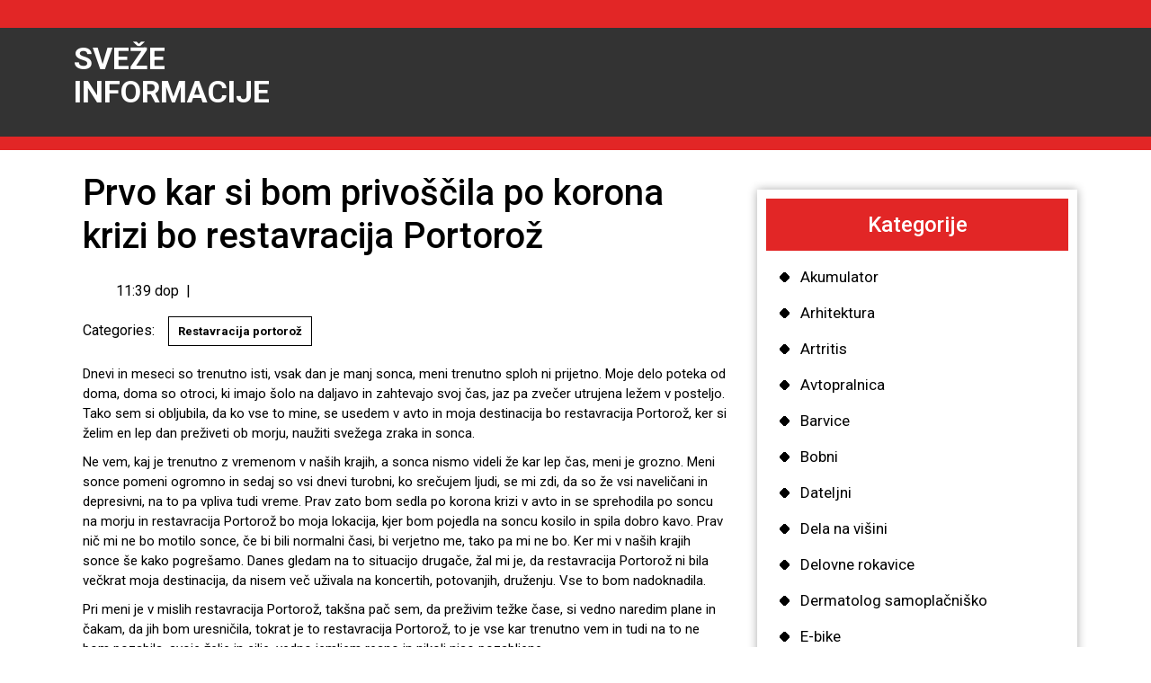

--- FILE ---
content_type: text/html; charset=UTF-8
request_url: https://www.drustvo-hospic.si/prvo-kar-si-bom-privoscila-po-korona-krizi-bo-restavracija-portoroz/
body_size: 15766
content:
<!DOCTYPE html>
<html dir="ltr" lang="sl-SI" prefix="og: https://ogp.me/ns#">
<head>
  <meta charset="UTF-8">
  <meta name="viewport" content="width=device-width">
  <title>Prvo kar si bom privoščila po korona krizi bo restavracija Portorož</title>

		<!-- All in One SEO 4.9.3 - aioseo.com -->
	<meta name="description" content="Tako sem si obljubila, da ko vse to mine, se usedem v avto in moja destinacija bo restavracija Portorož, ker si želim en lep dan preživeti ob morju, naužiti svežega zraka in sonca." />
	<meta name="robots" content="max-image-preview:large" />
	<meta name="author" content="Gertrude Harper"/>
	<meta name="keywords" content="restavracija,portorož,restavracija portorož,dobra restavracija" />
	<link rel="canonical" href="https://www.drustvo-hospic.si/prvo-kar-si-bom-privoscila-po-korona-krizi-bo-restavracija-portoroz/" />
	<meta name="generator" content="All in One SEO (AIOSEO) 4.9.3" />
		<meta property="og:locale" content="sl_SI" />
		<meta property="og:site_name" content="Sveže informacije |" />
		<meta property="og:type" content="article" />
		<meta property="og:title" content="Prvo kar si bom privoščila po korona krizi bo restavracija Portorož" />
		<meta property="og:description" content="Tako sem si obljubila, da ko vse to mine, se usedem v avto in moja destinacija bo restavracija Portorož, ker si želim en lep dan preživeti ob morju, naužiti svežega zraka in sonca." />
		<meta property="og:url" content="https://www.drustvo-hospic.si/prvo-kar-si-bom-privoscila-po-korona-krizi-bo-restavracija-portoroz/" />
		<meta property="article:published_time" content="2020-12-24T09:39:29+00:00" />
		<meta property="article:modified_time" content="2022-12-08T01:25:17+00:00" />
		<meta name="twitter:card" content="summary" />
		<meta name="twitter:title" content="Prvo kar si bom privoščila po korona krizi bo restavracija Portorož" />
		<meta name="twitter:description" content="Tako sem si obljubila, da ko vse to mine, se usedem v avto in moja destinacija bo restavracija Portorož, ker si želim en lep dan preživeti ob morju, naužiti svežega zraka in sonca." />
		<script type="application/ld+json" class="aioseo-schema">
			{"@context":"https:\/\/schema.org","@graph":[{"@type":"Article","@id":"https:\/\/www.drustvo-hospic.si\/prvo-kar-si-bom-privoscila-po-korona-krizi-bo-restavracija-portoroz\/#article","name":"Prvo kar si bom privo\u0161\u010dila po korona krizi bo restavracija Portoro\u017e","headline":"Prvo kar si bom privo\u0161\u010dila po korona krizi bo restavracija Portoro\u017e","author":{"@id":"https:\/\/www.drustvo-hospic.si\/author\/admin\/#author"},"publisher":{"@id":"https:\/\/www.drustvo-hospic.si\/#organization"},"datePublished":"2020-12-24T11:39:29+02:00","dateModified":"2022-12-08T03:25:17+02:00","inLanguage":"sl-SI","mainEntityOfPage":{"@id":"https:\/\/www.drustvo-hospic.si\/prvo-kar-si-bom-privoscila-po-korona-krizi-bo-restavracija-portoroz\/#webpage"},"isPartOf":{"@id":"https:\/\/www.drustvo-hospic.si\/prvo-kar-si-bom-privoscila-po-korona-krizi-bo-restavracija-portoroz\/#webpage"},"articleSection":"Restavracija portoro\u017e, dobra restavracija, portoro\u017e, restavracija, restavracija portoro\u017e"},{"@type":"BreadcrumbList","@id":"https:\/\/www.drustvo-hospic.si\/prvo-kar-si-bom-privoscila-po-korona-krizi-bo-restavracija-portoroz\/#breadcrumblist","itemListElement":[{"@type":"ListItem","@id":"https:\/\/www.drustvo-hospic.si#listItem","position":1,"name":"Home","item":"https:\/\/www.drustvo-hospic.si","nextItem":{"@type":"ListItem","@id":"https:\/\/www.drustvo-hospic.si\/category\/restavracija-portoroz\/#listItem","name":"Restavracija portoro\u017e"}},{"@type":"ListItem","@id":"https:\/\/www.drustvo-hospic.si\/category\/restavracija-portoroz\/#listItem","position":2,"name":"Restavracija portoro\u017e","item":"https:\/\/www.drustvo-hospic.si\/category\/restavracija-portoroz\/","nextItem":{"@type":"ListItem","@id":"https:\/\/www.drustvo-hospic.si\/prvo-kar-si-bom-privoscila-po-korona-krizi-bo-restavracija-portoroz\/#listItem","name":"Prvo kar si bom privo\u0161\u010dila po korona krizi bo restavracija Portoro\u017e"},"previousItem":{"@type":"ListItem","@id":"https:\/\/www.drustvo-hospic.si#listItem","name":"Home"}},{"@type":"ListItem","@id":"https:\/\/www.drustvo-hospic.si\/prvo-kar-si-bom-privoscila-po-korona-krizi-bo-restavracija-portoroz\/#listItem","position":3,"name":"Prvo kar si bom privo\u0161\u010dila po korona krizi bo restavracija Portoro\u017e","previousItem":{"@type":"ListItem","@id":"https:\/\/www.drustvo-hospic.si\/category\/restavracija-portoroz\/#listItem","name":"Restavracija portoro\u017e"}}]},{"@type":"Organization","@id":"https:\/\/www.drustvo-hospic.si\/#organization","name":"Sve\u017ee informacije","url":"https:\/\/www.drustvo-hospic.si\/"},{"@type":"Person","@id":"https:\/\/www.drustvo-hospic.si\/author\/admin\/#author","url":"https:\/\/www.drustvo-hospic.si\/author\/admin\/","name":"Gertrude Harper","image":{"@type":"ImageObject","@id":"https:\/\/www.drustvo-hospic.si\/prvo-kar-si-bom-privoscila-po-korona-krizi-bo-restavracija-portoroz\/#authorImage","url":"https:\/\/secure.gravatar.com\/avatar\/a2f344e8e8d0da7453f0365b27d4de05ffc4ffb464519d534e5c3f0e29cc878a?s=96&d=mm&r=g","width":96,"height":96,"caption":"Gertrude Harper"}},{"@type":"WebPage","@id":"https:\/\/www.drustvo-hospic.si\/prvo-kar-si-bom-privoscila-po-korona-krizi-bo-restavracija-portoroz\/#webpage","url":"https:\/\/www.drustvo-hospic.si\/prvo-kar-si-bom-privoscila-po-korona-krizi-bo-restavracija-portoroz\/","name":"Prvo kar si bom privo\u0161\u010dila po korona krizi bo restavracija Portoro\u017e","description":"Tako sem si obljubila, da ko vse to mine, se usedem v avto in moja destinacija bo restavracija Portoro\u017e, ker si \u017eelim en lep dan pre\u017eiveti ob morju, nau\u017eiti sve\u017eega zraka in sonca.","inLanguage":"sl-SI","isPartOf":{"@id":"https:\/\/www.drustvo-hospic.si\/#website"},"breadcrumb":{"@id":"https:\/\/www.drustvo-hospic.si\/prvo-kar-si-bom-privoscila-po-korona-krizi-bo-restavracija-portoroz\/#breadcrumblist"},"author":{"@id":"https:\/\/www.drustvo-hospic.si\/author\/admin\/#author"},"creator":{"@id":"https:\/\/www.drustvo-hospic.si\/author\/admin\/#author"},"datePublished":"2020-12-24T11:39:29+02:00","dateModified":"2022-12-08T03:25:17+02:00"},{"@type":"WebSite","@id":"https:\/\/www.drustvo-hospic.si\/#website","url":"https:\/\/www.drustvo-hospic.si\/","name":"Sve\u017ee informacije","inLanguage":"sl-SI","publisher":{"@id":"https:\/\/www.drustvo-hospic.si\/#organization"}}]}
		</script>
		<!-- All in One SEO -->

<link rel='dns-prefetch' href='//fonts.googleapis.com' />
<link rel="alternate" type="application/rss+xml" title="Sveže informacije &raquo; Vir" href="https://www.drustvo-hospic.si/feed/" />
<link rel="alternate" type="application/rss+xml" title="Sveže informacije &raquo; Vir komentarjev" href="https://www.drustvo-hospic.si/comments/feed/" />
<link rel="alternate" title="oEmbed (JSON)" type="application/json+oembed" href="https://www.drustvo-hospic.si/wp-json/oembed/1.0/embed?url=https%3A%2F%2Fwww.drustvo-hospic.si%2Fprvo-kar-si-bom-privoscila-po-korona-krizi-bo-restavracija-portoroz%2F" />
<link rel="alternate" title="oEmbed (XML)" type="text/xml+oembed" href="https://www.drustvo-hospic.si/wp-json/oembed/1.0/embed?url=https%3A%2F%2Fwww.drustvo-hospic.si%2Fprvo-kar-si-bom-privoscila-po-korona-krizi-bo-restavracija-portoroz%2F&#038;format=xml" />
<style id='wp-img-auto-sizes-contain-inline-css' type='text/css'>
img:is([sizes=auto i],[sizes^="auto," i]){contain-intrinsic-size:3000px 1500px}
/*# sourceURL=wp-img-auto-sizes-contain-inline-css */
</style>
<style id='wp-emoji-styles-inline-css' type='text/css'>

	img.wp-smiley, img.emoji {
		display: inline !important;
		border: none !important;
		box-shadow: none !important;
		height: 1em !important;
		width: 1em !important;
		margin: 0 0.07em !important;
		vertical-align: -0.1em !important;
		background: none !important;
		padding: 0 !important;
	}
/*# sourceURL=wp-emoji-styles-inline-css */
</style>
<style id='wp-block-library-inline-css' type='text/css'>
:root{--wp-block-synced-color:#7a00df;--wp-block-synced-color--rgb:122,0,223;--wp-bound-block-color:var(--wp-block-synced-color);--wp-editor-canvas-background:#ddd;--wp-admin-theme-color:#007cba;--wp-admin-theme-color--rgb:0,124,186;--wp-admin-theme-color-darker-10:#006ba1;--wp-admin-theme-color-darker-10--rgb:0,107,160.5;--wp-admin-theme-color-darker-20:#005a87;--wp-admin-theme-color-darker-20--rgb:0,90,135;--wp-admin-border-width-focus:2px}@media (min-resolution:192dpi){:root{--wp-admin-border-width-focus:1.5px}}.wp-element-button{cursor:pointer}:root .has-very-light-gray-background-color{background-color:#eee}:root .has-very-dark-gray-background-color{background-color:#313131}:root .has-very-light-gray-color{color:#eee}:root .has-very-dark-gray-color{color:#313131}:root .has-vivid-green-cyan-to-vivid-cyan-blue-gradient-background{background:linear-gradient(135deg,#00d084,#0693e3)}:root .has-purple-crush-gradient-background{background:linear-gradient(135deg,#34e2e4,#4721fb 50%,#ab1dfe)}:root .has-hazy-dawn-gradient-background{background:linear-gradient(135deg,#faaca8,#dad0ec)}:root .has-subdued-olive-gradient-background{background:linear-gradient(135deg,#fafae1,#67a671)}:root .has-atomic-cream-gradient-background{background:linear-gradient(135deg,#fdd79a,#004a59)}:root .has-nightshade-gradient-background{background:linear-gradient(135deg,#330968,#31cdcf)}:root .has-midnight-gradient-background{background:linear-gradient(135deg,#020381,#2874fc)}:root{--wp--preset--font-size--normal:16px;--wp--preset--font-size--huge:42px}.has-regular-font-size{font-size:1em}.has-larger-font-size{font-size:2.625em}.has-normal-font-size{font-size:var(--wp--preset--font-size--normal)}.has-huge-font-size{font-size:var(--wp--preset--font-size--huge)}.has-text-align-center{text-align:center}.has-text-align-left{text-align:left}.has-text-align-right{text-align:right}.has-fit-text{white-space:nowrap!important}#end-resizable-editor-section{display:none}.aligncenter{clear:both}.items-justified-left{justify-content:flex-start}.items-justified-center{justify-content:center}.items-justified-right{justify-content:flex-end}.items-justified-space-between{justify-content:space-between}.screen-reader-text{border:0;clip-path:inset(50%);height:1px;margin:-1px;overflow:hidden;padding:0;position:absolute;width:1px;word-wrap:normal!important}.screen-reader-text:focus{background-color:#ddd;clip-path:none;color:#444;display:block;font-size:1em;height:auto;left:5px;line-height:normal;padding:15px 23px 14px;text-decoration:none;top:5px;width:auto;z-index:100000}html :where(.has-border-color){border-style:solid}html :where([style*=border-top-color]){border-top-style:solid}html :where([style*=border-right-color]){border-right-style:solid}html :where([style*=border-bottom-color]){border-bottom-style:solid}html :where([style*=border-left-color]){border-left-style:solid}html :where([style*=border-width]){border-style:solid}html :where([style*=border-top-width]){border-top-style:solid}html :where([style*=border-right-width]){border-right-style:solid}html :where([style*=border-bottom-width]){border-bottom-style:solid}html :where([style*=border-left-width]){border-left-style:solid}html :where(img[class*=wp-image-]){height:auto;max-width:100%}:where(figure){margin:0 0 1em}html :where(.is-position-sticky){--wp-admin--admin-bar--position-offset:var(--wp-admin--admin-bar--height,0px)}@media screen and (max-width:600px){html :where(.is-position-sticky){--wp-admin--admin-bar--position-offset:0px}}

/*# sourceURL=wp-block-library-inline-css */
</style><style id='global-styles-inline-css' type='text/css'>
:root{--wp--preset--aspect-ratio--square: 1;--wp--preset--aspect-ratio--4-3: 4/3;--wp--preset--aspect-ratio--3-4: 3/4;--wp--preset--aspect-ratio--3-2: 3/2;--wp--preset--aspect-ratio--2-3: 2/3;--wp--preset--aspect-ratio--16-9: 16/9;--wp--preset--aspect-ratio--9-16: 9/16;--wp--preset--color--black: #000000;--wp--preset--color--cyan-bluish-gray: #abb8c3;--wp--preset--color--white: #ffffff;--wp--preset--color--pale-pink: #f78da7;--wp--preset--color--vivid-red: #cf2e2e;--wp--preset--color--luminous-vivid-orange: #ff6900;--wp--preset--color--luminous-vivid-amber: #fcb900;--wp--preset--color--light-green-cyan: #7bdcb5;--wp--preset--color--vivid-green-cyan: #00d084;--wp--preset--color--pale-cyan-blue: #8ed1fc;--wp--preset--color--vivid-cyan-blue: #0693e3;--wp--preset--color--vivid-purple: #9b51e0;--wp--preset--gradient--vivid-cyan-blue-to-vivid-purple: linear-gradient(135deg,rgb(6,147,227) 0%,rgb(155,81,224) 100%);--wp--preset--gradient--light-green-cyan-to-vivid-green-cyan: linear-gradient(135deg,rgb(122,220,180) 0%,rgb(0,208,130) 100%);--wp--preset--gradient--luminous-vivid-amber-to-luminous-vivid-orange: linear-gradient(135deg,rgb(252,185,0) 0%,rgb(255,105,0) 100%);--wp--preset--gradient--luminous-vivid-orange-to-vivid-red: linear-gradient(135deg,rgb(255,105,0) 0%,rgb(207,46,46) 100%);--wp--preset--gradient--very-light-gray-to-cyan-bluish-gray: linear-gradient(135deg,rgb(238,238,238) 0%,rgb(169,184,195) 100%);--wp--preset--gradient--cool-to-warm-spectrum: linear-gradient(135deg,rgb(74,234,220) 0%,rgb(151,120,209) 20%,rgb(207,42,186) 40%,rgb(238,44,130) 60%,rgb(251,105,98) 80%,rgb(254,248,76) 100%);--wp--preset--gradient--blush-light-purple: linear-gradient(135deg,rgb(255,206,236) 0%,rgb(152,150,240) 100%);--wp--preset--gradient--blush-bordeaux: linear-gradient(135deg,rgb(254,205,165) 0%,rgb(254,45,45) 50%,rgb(107,0,62) 100%);--wp--preset--gradient--luminous-dusk: linear-gradient(135deg,rgb(255,203,112) 0%,rgb(199,81,192) 50%,rgb(65,88,208) 100%);--wp--preset--gradient--pale-ocean: linear-gradient(135deg,rgb(255,245,203) 0%,rgb(182,227,212) 50%,rgb(51,167,181) 100%);--wp--preset--gradient--electric-grass: linear-gradient(135deg,rgb(202,248,128) 0%,rgb(113,206,126) 100%);--wp--preset--gradient--midnight: linear-gradient(135deg,rgb(2,3,129) 0%,rgb(40,116,252) 100%);--wp--preset--font-size--small: 13px;--wp--preset--font-size--medium: 20px;--wp--preset--font-size--large: 36px;--wp--preset--font-size--x-large: 42px;--wp--preset--spacing--20: 0.44rem;--wp--preset--spacing--30: 0.67rem;--wp--preset--spacing--40: 1rem;--wp--preset--spacing--50: 1.5rem;--wp--preset--spacing--60: 2.25rem;--wp--preset--spacing--70: 3.38rem;--wp--preset--spacing--80: 5.06rem;--wp--preset--shadow--natural: 6px 6px 9px rgba(0, 0, 0, 0.2);--wp--preset--shadow--deep: 12px 12px 50px rgba(0, 0, 0, 0.4);--wp--preset--shadow--sharp: 6px 6px 0px rgba(0, 0, 0, 0.2);--wp--preset--shadow--outlined: 6px 6px 0px -3px rgb(255, 255, 255), 6px 6px rgb(0, 0, 0);--wp--preset--shadow--crisp: 6px 6px 0px rgb(0, 0, 0);}:where(.is-layout-flex){gap: 0.5em;}:where(.is-layout-grid){gap: 0.5em;}body .is-layout-flex{display: flex;}.is-layout-flex{flex-wrap: wrap;align-items: center;}.is-layout-flex > :is(*, div){margin: 0;}body .is-layout-grid{display: grid;}.is-layout-grid > :is(*, div){margin: 0;}:where(.wp-block-columns.is-layout-flex){gap: 2em;}:where(.wp-block-columns.is-layout-grid){gap: 2em;}:where(.wp-block-post-template.is-layout-flex){gap: 1.25em;}:where(.wp-block-post-template.is-layout-grid){gap: 1.25em;}.has-black-color{color: var(--wp--preset--color--black) !important;}.has-cyan-bluish-gray-color{color: var(--wp--preset--color--cyan-bluish-gray) !important;}.has-white-color{color: var(--wp--preset--color--white) !important;}.has-pale-pink-color{color: var(--wp--preset--color--pale-pink) !important;}.has-vivid-red-color{color: var(--wp--preset--color--vivid-red) !important;}.has-luminous-vivid-orange-color{color: var(--wp--preset--color--luminous-vivid-orange) !important;}.has-luminous-vivid-amber-color{color: var(--wp--preset--color--luminous-vivid-amber) !important;}.has-light-green-cyan-color{color: var(--wp--preset--color--light-green-cyan) !important;}.has-vivid-green-cyan-color{color: var(--wp--preset--color--vivid-green-cyan) !important;}.has-pale-cyan-blue-color{color: var(--wp--preset--color--pale-cyan-blue) !important;}.has-vivid-cyan-blue-color{color: var(--wp--preset--color--vivid-cyan-blue) !important;}.has-vivid-purple-color{color: var(--wp--preset--color--vivid-purple) !important;}.has-black-background-color{background-color: var(--wp--preset--color--black) !important;}.has-cyan-bluish-gray-background-color{background-color: var(--wp--preset--color--cyan-bluish-gray) !important;}.has-white-background-color{background-color: var(--wp--preset--color--white) !important;}.has-pale-pink-background-color{background-color: var(--wp--preset--color--pale-pink) !important;}.has-vivid-red-background-color{background-color: var(--wp--preset--color--vivid-red) !important;}.has-luminous-vivid-orange-background-color{background-color: var(--wp--preset--color--luminous-vivid-orange) !important;}.has-luminous-vivid-amber-background-color{background-color: var(--wp--preset--color--luminous-vivid-amber) !important;}.has-light-green-cyan-background-color{background-color: var(--wp--preset--color--light-green-cyan) !important;}.has-vivid-green-cyan-background-color{background-color: var(--wp--preset--color--vivid-green-cyan) !important;}.has-pale-cyan-blue-background-color{background-color: var(--wp--preset--color--pale-cyan-blue) !important;}.has-vivid-cyan-blue-background-color{background-color: var(--wp--preset--color--vivid-cyan-blue) !important;}.has-vivid-purple-background-color{background-color: var(--wp--preset--color--vivid-purple) !important;}.has-black-border-color{border-color: var(--wp--preset--color--black) !important;}.has-cyan-bluish-gray-border-color{border-color: var(--wp--preset--color--cyan-bluish-gray) !important;}.has-white-border-color{border-color: var(--wp--preset--color--white) !important;}.has-pale-pink-border-color{border-color: var(--wp--preset--color--pale-pink) !important;}.has-vivid-red-border-color{border-color: var(--wp--preset--color--vivid-red) !important;}.has-luminous-vivid-orange-border-color{border-color: var(--wp--preset--color--luminous-vivid-orange) !important;}.has-luminous-vivid-amber-border-color{border-color: var(--wp--preset--color--luminous-vivid-amber) !important;}.has-light-green-cyan-border-color{border-color: var(--wp--preset--color--light-green-cyan) !important;}.has-vivid-green-cyan-border-color{border-color: var(--wp--preset--color--vivid-green-cyan) !important;}.has-pale-cyan-blue-border-color{border-color: var(--wp--preset--color--pale-cyan-blue) !important;}.has-vivid-cyan-blue-border-color{border-color: var(--wp--preset--color--vivid-cyan-blue) !important;}.has-vivid-purple-border-color{border-color: var(--wp--preset--color--vivid-purple) !important;}.has-vivid-cyan-blue-to-vivid-purple-gradient-background{background: var(--wp--preset--gradient--vivid-cyan-blue-to-vivid-purple) !important;}.has-light-green-cyan-to-vivid-green-cyan-gradient-background{background: var(--wp--preset--gradient--light-green-cyan-to-vivid-green-cyan) !important;}.has-luminous-vivid-amber-to-luminous-vivid-orange-gradient-background{background: var(--wp--preset--gradient--luminous-vivid-amber-to-luminous-vivid-orange) !important;}.has-luminous-vivid-orange-to-vivid-red-gradient-background{background: var(--wp--preset--gradient--luminous-vivid-orange-to-vivid-red) !important;}.has-very-light-gray-to-cyan-bluish-gray-gradient-background{background: var(--wp--preset--gradient--very-light-gray-to-cyan-bluish-gray) !important;}.has-cool-to-warm-spectrum-gradient-background{background: var(--wp--preset--gradient--cool-to-warm-spectrum) !important;}.has-blush-light-purple-gradient-background{background: var(--wp--preset--gradient--blush-light-purple) !important;}.has-blush-bordeaux-gradient-background{background: var(--wp--preset--gradient--blush-bordeaux) !important;}.has-luminous-dusk-gradient-background{background: var(--wp--preset--gradient--luminous-dusk) !important;}.has-pale-ocean-gradient-background{background: var(--wp--preset--gradient--pale-ocean) !important;}.has-electric-grass-gradient-background{background: var(--wp--preset--gradient--electric-grass) !important;}.has-midnight-gradient-background{background: var(--wp--preset--gradient--midnight) !important;}.has-small-font-size{font-size: var(--wp--preset--font-size--small) !important;}.has-medium-font-size{font-size: var(--wp--preset--font-size--medium) !important;}.has-large-font-size{font-size: var(--wp--preset--font-size--large) !important;}.has-x-large-font-size{font-size: var(--wp--preset--font-size--x-large) !important;}
/*# sourceURL=global-styles-inline-css */
</style>

<style id='classic-theme-styles-inline-css' type='text/css'>
/*! This file is auto-generated */
.wp-block-button__link{color:#fff;background-color:#32373c;border-radius:9999px;box-shadow:none;text-decoration:none;padding:calc(.667em + 2px) calc(1.333em + 2px);font-size:1.125em}.wp-block-file__button{background:#32373c;color:#fff;text-decoration:none}
/*# sourceURL=/wp-includes/css/classic-themes.min.css */
</style>
<link rel='stylesheet' id='bb-ecommerce-store-font-css' href='//fonts.googleapis.com/css?family=ABeeZee%3Aital%400%3B1%7CAbril+Fatfac%7CAcme%7CAllura%7CAmatic+SC%3Awght%40400%3B700%7CAnton%7CArchitects+Daughter%7CArchivo%3Aital%2Cwght%400%2C100%3B0%2C200%3B0%2C300%3B0%2C400%3B0%2C500%3B0%2C600%3B0%2C700%3B0%2C800%3B0%2C900%3B1%2C100%3B1%2C200%3B1%2C300%3B1%2C400%3B1%2C500%3B1%2C600%3B1%2C700%3B1%2C800%3B1%2C900%7CArimo%3Aital%2Cwght%400%2C400%3B0%2C500%3B0%2C600%3B0%2C700%3B1%2C400%3B1%2C500%3B1%2C600%3B1%2C700%7CArsenal%3Aital%2Cwght%400%2C400%3B0%2C700%3B1%2C400%3B1%2C700%7CArvo%3Aital%2Cwght%400%2C400%3B0%2C700%3B1%2C400%3B1%2C700%7CAlegreya%3Aital%2Cwght%400%2C400%3B0%2C500%3B0%2C600%3B0%2C700%3B0%2C800%3B0%2C900%3B1%2C400%3B1%2C500%3B1%2C600%3B1%2C700%3B1%2C800%3B1%2C900%7CAsap%3Aital%2Cwght%400%2C100%3B0%2C200%3B0%2C300%3B0%2C400%3B0%2C500%3B0%2C600%3B0%2C700%3B0%2C800%3B0%2C900%3B1%2C100%3B1%2C200%3B1%2C300%3B1%2C400%3B1%2C500%3B1%2C600%3B1%2C700%3B1%2C800%3B1%2C900%7CAssistant%3Awght%40200%3B300%3B400%3B500%3B600%3B700%3B800%7CAlfa+Slab+One%7CAveria+Serif+Libre%3Aital%2Cwght%400%2C300%3B0%2C400%3B0%2C700%3B1%2C300%3B1%2C400%3B1%2C700%7CBangers%7CBoogaloo%7CBad+Script%7CBarlow%3Aital%2Cwght%400%2C100%3B0%2C200%3B0%2C300%3B0%2C400%3B0%2C500%3B0%2C600%3B0%2C700%3B0%2C800%3B0%2C900%3B1%2C100%3B1%2C200%3B1%2C300%3B1%2C400%3B1%2C500%3B1%2C600%3B1%2C700%3B1%2C800%3B1%2C900%7CBarlow+Condensed%3Aital%2Cwght%400%2C100%3B0%2C200%3B0%2C300%3B0%2C400%3B0%2C500%3B0%2C600%3B0%2C700%3B0%2C800%3B0%2C900%3B1%2C100%3B1%2C200%3B1%2C300%3B1%2C400%3B1%2C500%3B1%2C600%3B1%2C700%3B1%2C800%3B1%2C900%7CBerkshire+Swash%7CBitter%3Aital%2Cwght%400%2C100%3B0%2C200%3B0%2C300%3B0%2C400%3B0%2C500%3B0%2C600%3B0%2C700%3B0%2C800%3B0%2C900%3B1%2C100%3B1%2C200%3B1%2C300%3B1%2C400%3B1%2C500%3B1%2C600%3B1%2C700%3B1%2C800%3B1%2C900%7CBree+Serif%7CBenchNine%3Awght%40300%3B400%3B700%7CCabin%3Aital%2Cwght%400%2C400%3B0%2C500%3B0%2C600%3B0%2C700%3B1%2C400%3B1%2C500%3B1%2C600%3B1%2C700%7CCardo%3Aital%2Cwght%400%2C400%3B0%2C700%3B1%2C400%7CCourgette%7CCaveat%3Awght%40400%3B500%3B600%3B700%7CCaveat+Brush%7CCherry+Swash%3Awght%40400%3B700%7CCormorant+Garamond%3Aital%2Cwght%400%2C300%3B0%2C400%3B0%2C500%3B0%2C600%3B0%2C700%3B1%2C300%3B1%2C400%3B1%2C500%3B1%2C600%3B1%2C700%7CCrimson+Text%3Aital%2Cwght%400%2C400%3B0%2C600%3B0%2C700%3B1%2C400%3B1%2C600%3B1%2C700%7CCuprum%3Aital%2Cwght%400%2C400%3B0%2C500%3B0%2C600%3B0%2C700%3B1%2C400%3B1%2C500%3B1%2C600%3B1%2C700%7CCookie%7CComing+Soon%7CCharm%3Awght%40400%3B700%7CChewy%7CDays+One%7CDM+Serif+Display%3Aital%400%3B1%7CDosis%3Awght%40200%3B300%3B400%3B500%3B600%3B700%3B800%7CEB+Garamond%3Aital%2Cwght%400%2C400%3B0%2C500%3B0%2C600%3B0%2C700%3B0%2C800%3B1%2C400%3B1%2C500%3B1%2C600%3B1%2C700%3B1%2C800%7CEconomica%3Aital%2Cwght%400%2C400%3B0%2C700%3B1%2C400%3B1%2C700%7CEpilogue%3Aital%2Cwght%400%2C100%3B0%2C200%3B0%2C300%3B0%2C400%3B0%2C500%3B0%2C600%3B0%2C700%3B0%2C800%3B0%2C900%3B1%2C100%3B1%2C200%3B1%2C300%3B1%2C400%3B1%2C500%3B1%2C600%3B1%2C700%3B1%2C800%3B1%2C900%7CExo+2%3Aital%2Cwght%400%2C100%3B0%2C200%3B0%2C300%3B0%2C400%3B0%2C500%3B0%2C600%3B0%2C700%3B0%2C800%3B0%2C900%3B1%2C100%3B1%2C200%3B1%2C300%3B1%2C400%3B1%2C500%3B1%2C600%3B1%2C700%3B1%2C800%3B1%2C900%7CFamiljen+Grotesk%3Aital%2Cwght%400%2C400%3B0%2C500%3B0%2C600%3B0%2C700%3B1%2C400%3B1%2C500%3B1%2C600%3B1%2C700%7CFira+Sans%3Aital%2Cwght%400%2C100%3B0%2C200%3B0%2C300%3B0%2C400%3B0%2C500%3B0%2C600%3B0%2C700%3B0%2C800%3B0%2C900%3B1%2C100%3B1%2C200%3B1%2C300%3B1%2C400%3B1%2C500%3B1%2C600%3B1%2C700%3B1%2C800%3B1%2C900%7CFredoka+One%7CFjalla+One%7CFrancois+One%7CFrank+Ruhl+Libre%3Awght%40300%3B400%3B500%3B700%3B900%7CGabriela%7CGloria+Hallelujah%7CGreat+Vibes%7CHandlee%7CHammersmith+One%7CHeebo%3Awght%40100%3B200%3B300%3B400%3B500%3B600%3B700%3B800%3B900%7CHind%3Awght%40300%3B400%3B500%3B600%3B700%7CInconsolata%3Awght%40200%3B300%3B400%3B500%3B600%3B700%3B800%3B900%7CIndie+Flower%7CIM+Fell+English+SC%7CJulius+Sans+One%7CJomhuria%7CJosefin+Slab%3Aital%2Cwght%400%2C100%3B0%2C200%3B0%2C300%3B0%2C400%3B0%2C500%3B0%2C600%3B0%2C700%3B1%2C100%3B1%2C200%3B1%2C300%3B1%2C400%3B1%2C500%3B1%2C600%3B1%2C700%7CJosefin+Sans%3Aital%2Cwght%400%2C100%3B0%2C200%3B0%2C300%3B0%2C400%3B0%2C500%3B0%2C600%3B0%2C700%3B1%2C100%3B1%2C200%3B1%2C300%3B1%2C400%3B1%2C500%3B1%2C600%3B1%2C700%7CJost%3Aital%2Cwght%400%2C100%3B0%2C200%3B0%2C300%3B0%2C400%3B0%2C500%3B0%2C600%3B0%2C700%3B0%2C800%3B0%2C900%3B1%2C100%3B1%2C200%3B1%2C300%3B1%2C400%3B1%2C500%3B1%2C600%3B1%2C700%3B1%2C800%3B1%2C900%7CKaisei+HarunoUmi%3Awght%40400%3B500%3B700%7CKanit%3Aital%2Cwght%400%2C100%3B0%2C200%3B0%2C300%3B0%2C400%3B0%2C500%3B0%2C600%3B0%2C700%3B0%2C800%3B0%2C900%3B1%2C100%3B1%2C200%3B1%2C300%3B1%2C400%3B1%2C500%3B1%2C600%3B1%2C700%3B1%2C800%3B1%2C900%7CKaushan+Script%7CKrub%3Aital%2Cwght%400%2C200%3B0%2C300%3B0%2C400%3B0%2C500%3B0%2C600%3B0%2C700%3B1%2C200%3B1%2C300%3B1%2C400%3B1%2C500%3B1%2C600%3B1%2C700%7CLato%3Aital%2Cwght%400%2C100%3B0%2C300%3B0%2C400%3B0%2C700%3B0%2C900%3B1%2C100%3B1%2C300%3B1%2C400%3B1%2C700%3B1%2C900%7CLora%3Aital%2Cwght%400%2C400%3B0%2C500%3B0%2C600%3B0%2C700%3B1%2C400%3B1%2C500%3B1%2C600%3B1%2C700%7CLibre+Baskerville%3Aital%2Cwght%400%2C400%3B0%2C700%3B1%2C400%7CLobster%7CLobster+Two%3Aital%2Cwght%400%2C400%3B0%2C700%3B1%2C400%3B1%2C700%7CMerriweather%3Aital%2Cwght%400%2C300%3B0%2C400%3B0%2C700%3B0%2C900%3B1%2C300%3B1%2C400%3B1%2C700%3B1%2C900%7CMonda%3Awght%40400%3B700%7CMontserrat%3Aital%2Cwght%400%2C100%3B0%2C200%3B0%2C300%3B0%2C400%3B0%2C500%3B0%2C600%3B0%2C700%3B0%2C800%3B0%2C900%3B1%2C100%3B1%2C200%3B1%2C300%3B1%2C400%3B1%2C500%3B1%2C600%3B1%2C700%3B1%2C800%3B1%2C900%7CMulish%3Aital%2Cwght%400%2C200%3B0%2C300%3B0%2C400%3B0%2C500%3B0%2C600%3B0%2C700%3B0%2C800%3B0%2C900%3B1%2C200%3B1%2C300%3B1%2C400%3B1%2C500%3B1%2C600%3B1%2C700%3B1%2C800%3B1%2C900%7CMarck+Script%7CMarcellus%7CMerienda+One%7CMonda%3Awght%40400%3B700%7CNoto+Serif%3Aital%2Cwght%400%2C400%3B0%2C700%3B1%2C400%3B1%2C700%7CNunito+Sans%3Aital%2Cwght%400%2C200%3B0%2C300%3B0%2C400%3B0%2C600%3B0%2C700%3B0%2C800%3B0%2C900%3B1%2C200%3B1%2C300%3B1%2C400%3B1%2C600%3B1%2C700%3B1%2C800%3B1%2C900%7COpen+Sans%3Aital%2Cwght%400%2C300%3B0%2C400%3B0%2C500%3B0%2C600%3B0%2C700%3B0%2C800%3B1%2C300%3B1%2C400%3B1%2C500%3B1%2C600%3B1%2C700%3B1%2C800%7COverpass%3Aital%2Cwght%400%2C100%3B0%2C200%3B0%2C300%3B0%2C400%3B0%2C500%3B0%2C600%3B0%2C700%3B0%2C800%3B0%2C900%3B1%2C100%3B1%2C200%3B1%2C300%3B1%2C400%3B1%2C500%3B1%2C600%3B1%2C700%3B1%2C800%3B1%2C900%7COverpass+Mono%3Awght%40300%3B400%3B500%3B600%3B700%7COxygen%3Awght%40300%3B400%3B700%7COswald%3Awght%40200%3B300%3B400%3B500%3B600%3B700%7COrbitron%3Awght%40400%3B500%3B600%3B700%3B800%3B900%7CPatua+One%7CPacifico%7CPadauk%3Awght%40400%3B700%7CPlayball%7CPlayfair+Display%3Aital%2Cwght%400%2C400%3B0%2C500%3B0%2C600%3B0%2C700%3B0%2C800%3B0%2C900%3B1%2C400%3B1%2C500%3B1%2C600%3B1%2C700%3B1%2C800%3B1%2C900%7CPrompt%3Aital%2Cwght%400%2C100%3B0%2C200%3B0%2C300%3B0%2C400%3B0%2C500%3B0%2C600%3B0%2C700%3B0%2C800%3B0%2C900%3B1%2C100%3B1%2C200%3B1%2C300%3B1%2C400%3B1%2C500%3B1%2C600%3B1%2C700%3B1%2C800%3B1%2C900%7CPT+Sans%3Aital%2Cwght%400%2C400%3B0%2C700%3B1%2C400%3B1%2C700%7CPT+Serif%3Aital%2Cwght%400%2C400%3B0%2C700%3B1%2C400%3B1%2C700%7CPhilosopher%3Aital%2Cwght%400%2C400%3B0%2C700%3B1%2C400%3B1%2C700%7CPermanent+Marker%7CPoiret+One%7CPoppins%3Aital%2Cwght%400%2C100%3B0%2C200%3B0%2C300%3B0%2C400%3B0%2C500%3B0%2C600%3B0%2C700%3B0%2C800%3B0%2C900%3B1%2C100%3B1%2C200%3B1%2C300%3B1%2C400%3B1%2C500%3B1%2C600%3B1%2C700%3B1%2C800%3B1%2C900%7CPrata%7CQuicksand%3Awght%40300%3B400%3B500%3B600%3B700%7CQuattrocento+Sans%3Aital%2Cwght%400%2C400%3B0%2C700%3B1%2C400%3B1%2C700%7CRaleway%3Aital%2Cwght%400%2C100%3B0%2C200%3B0%2C300%3B0%2C400%3B0%2C500%3B0%2C600%3B0%2C700%3B0%2C800%3B0%2C900%3B1%2C100%3B1%2C200%3B1%2C300%3B1%2C400%3B1%2C500%3B1%2C600%3B1%2C700%3B1%2C800%3B1%2C900%7CRubik%3Aital%2Cwght%400%2C300%3B0%2C400%3B0%2C500%3B0%2C600%3B0%2C700%3B0%2C800%3B0%2C900%3B1%2C300%3B1%2C400%3B1%2C500%3B1%2C600%3B1%2C700%3B1%2C800%3B1%2C900%7CRoboto+Condensed%3Aital%2Cwght%400%2C300%3B0%2C400%3B0%2C700%3B1%2C300%3B1%2C400%3B1%2C700%7CRoboto%3Aital%2Cwght%400%2C100%3B0%2C300%3B0%2C400%3B0%2C500%3B0%2C700%3B0%2C900%3B1%2C100%3B1%2C300%3B1%2C400%3B1%2C500%3B1%2C700%3B1%2C900%7CRokkitt%3Awght%40100%3B200%3B300%3B400%3B500%3B600%3B700%3B800%3B900%7CRopa+Sans%3Aital%400%3B1%7CRusso+One%7CRighteous%7CSaira%3Aital%2Cwght%400%2C100%3B0%2C200%3B0%2C300%3B0%2C400%3B0%2C500%3B0%2C600%3B0%2C700%3B0%2C800%3B0%2C900%3B1%2C100%3B1%2C200%3B1%2C300%3B1%2C400%3B1%2C500%3B1%2C600%3B1%2C700%3B1%2C800%3B1%2C900%7CSatisfy%7CSen%3Awght%40400%3B700%3B800%7CSlabo+13px%7CSlabo+27px%7CSource+Sans+Pro%3Aital%2Cwght%400%2C200%3B0%2C300%3B0%2C400%3B0%2C600%3B0%2C700%3B0%2C900%3B1%2C200%3B1%2C300%3B1%2C400%3B1%2C600%3B1%2C700%3B1%2C900%7CShadows+Into+Light+Two%7CShadows+Into+Light%7CSacramento%7CSail%7CShrikhand%7CLeague+Spartan%3Awght%40100%3B200%3B300%3B400%3B500%3B600%3B700%3B800%3B900%7CStaatliches%7CStylish%7CTangerine%3Awght%40400%3B700%7CTitillium+Web%3Aital%2Cwght%400%2C200%3B0%2C300%3B0%2C400%3B0%2C600%3B0%2C700%3B0%2C900%3B1%2C200%3B1%2C300%3B1%2C400%3B1%2C600%3B1%2C700%7CTrirong%3Aital%2Cwght%400%2C100%3B0%2C200%3B0%2C300%3B0%2C400%3B0%2C500%3B0%2C600%3B0%2C700%3B0%2C800%3B0%2C900%3B1%2C100%3B1%2C200%3B1%2C300%3B1%2C400%3B1%2C500%3B1%2C600%3B1%2C700%3B1%2C800%3B1%2C900%7CUbuntu%3Aital%2Cwght%400%2C300%3B0%2C400%3B0%2C500%3B0%2C700%3B1%2C300%3B1%2C400%3B1%2C500%3B1%2C700%7CUnica+One%7CVT323%7CVarela+Round%7CVampiro+One%7CVollkorn%3Aital%2Cwght%400%2C400%3B0%2C500%3B0%2C600%3B0%2C700%3B0%2C800%3B0%2C900%3B1%2C400%3B1%2C500%3B1%2C600%3B1%2C700%3B1%2C800%3B1%2C900%7CVolkhov%3Aital%2Cwght%400%2C400%3B0%2C700%3B1%2C400%3B1%2C700%7CWork+Sans%3Aital%2Cwght%400%2C100%3B0%2C200%3B0%2C300%3B0%2C400%3B0%2C500%3B0%2C600%3B0%2C700%3B0%2C800%3B0%2C900%3B1%2C100%3B1%2C200%3B1%2C300%3B1%2C400%3B1%2C500%3B1%2C600%3B1%2C700%3B1%2C800%3B1%2C900%7CYanone+Kaffeesatz%3Awght%40200%3B300%3B400%3B500%3B600%3B700%7CZCOOL+XiaoWei&#038;ver=6.9' type='text/css' media='all' />
<link rel='stylesheet' id='bb-ecommerce-store-block-style-css' href='https://www.drustvo-hospic.si/wp-content/themes/bb-ecommerce-store/css/blocks.css?ver=6.9' type='text/css' media='all' />
<link rel='stylesheet' id='bootstrap-css-css' href='https://www.drustvo-hospic.si/wp-content/themes/bb-ecommerce-store/css/bootstrap.css?ver=6.9' type='text/css' media='all' />
<link rel='stylesheet' id='bb-ecommerce-store-basic-style-css' href='https://www.drustvo-hospic.si/wp-content/themes/bb-ecommerce-store/style.css?ver=6.9' type='text/css' media='all' />
<style id='bb-ecommerce-store-basic-style-inline-css' type='text/css'>

			p,span{
			    color:!important;
			    font-family: ;
			    font-size: ;
			}
			a{
			    color:!important;
			    font-family: ;
			}
			li{
			    color:!important;
			    font-family: ;
			}
			h1{
			    color:!important;
			    font-family: !important;
			    font-size: !important;
			}
			h2{
			    color:!important;
			    font-family: !important;
			    font-size: !important;
			}
			h3{
			    color:!important;
			    font-family: !important;
			    font-size: !important;
			}
			h4{
			    color:!important;
			    font-family: !important;
			    font-size: !important;
			}
			h5{
			    color:!important;
			    font-family: !important;
			    font-size: !important;
			}
			h6{
			    color:!important;
			    font-family: !important;
			    font-size: !important;
			}

			
.page-box-single .feature-box img{border-radius: 0px;}.page-box-single .feature-box img{box-shadow: 0px 0px 0px #ccc;}#comments textarea{ width:100%;}@media screen and (max-width:1000px) {}body{max-width: 100%;}#slider .carousel-caption, #slider .inner_carousel{left:50%; right:10%;}#slider img{opacity:0.7}#slider .more-btn a, #comments .form-submit input[type="submit"],.blogbutton-small{padding-top: px; padding-bottom: px; padding-left: px; padding-right: px; display:inline-block;}#slider .more-btn a, #comments .form-submit input[type="submit"], .blogbutton-small{border-radius: px;}@media screen and (max-width:575px) {#slider{display:block;} }@media screen and (max-width:575px) {#scroll-top{visibility: visible !important;} }@media screen and (max-width:575px) {#sidebar{display:block;} }@media screen and (max-width:575px) {#loader-wrapper{display:block;} }@media screen and (max-width:575px) {.fixed-header{display:block;} }article.tag-sticky-2,#sidebar, .inner-service,.page-box-single{background-color: transparent;}.woocommerce #respond input#submit, .woocommerce a.button, .woocommerce button.button, .woocommerce input.button, .woocommerce #respond input#submit.alt, .woocommerce a.button.alt, .woocommerce button.button.alt, .woocommerce input.button.alt, .woocommerce input.button.alt, .woocommerce button.button:disabled, .woocommerce button.button:disabled[disabled], .woocommerce .cart .button, .woocommerce .cart input.button, .woocommerce div.product form.cart .button{padding-top: 10px; padding-bottom: 10px;}.woocommerce #respond input#submit, .woocommerce a.button, .woocommerce button.button, .woocommerce input.button, .woocommerce #respond input#submit.alt, .woocommerce a.button.alt, .woocommerce button.button.alt, .woocommerce input.button.alt, .woocommerce input.button.alt, .woocommerce button.button:disabled, .woocommerce button.button:disabled[disabled], .woocommerce .cart .button, .woocommerce .cart input.button, .woocommerce div.product form.cart .button{padding-left: 16px; padding-right: 16px;}.woocommerce #respond input#submit, .woocommerce a.button, .woocommerce button.button, .woocommerce input.button, .woocommerce #respond input#submit.alt, .woocommerce a.button.alt, .woocommerce button.button.alt, .woocommerce input.button.alt, .woocommerce input.button.alt, .woocommerce button.button:disabled, .woocommerce button.button:disabled[disabled], .woocommerce .cart .button, .woocommerce .cart input.button{border-radius: 0px;}.woocommerce ul.products li.product, .woocommerce-page ul.products li.product{padding-top: 0px !important; padding-bottom: 0px !important;}.woocommerce ul.products li.product, .woocommerce-page ul.products li.product{padding-left: 0px !important; padding-right: 0px !important;}.woocommerce ul.products li.product, .woocommerce-page ul.products li.product{border-radius: 0px;}.woocommerce ul.products li.product, .woocommerce-page ul.products li.product{box-shadow: 0px 0px 0px #eee;}.copyright-wrapper h3, .copyright-wrapper .wp-block-search .wp-block-search__label{text-align: left;}.copyright-wrapper .widget{text-align: left;}.copyright-wrapper h3{font-size: 25px;}.copyright-wrapper h3{font-weight: 600!important;}.footer-social-icon i{font-size: px;}.footer-social-icon a{color: #fff!important;}.copyright-wrapper h3{text-transform: capitalize;}.copyright p, .copyright a{font-size: 15px}.copyright{padding-top: 15px; padding-bottom: 15px;}.copyright-wrapper{background-color: ;}#scroll-top{background-color: ;border-color: ;}#scroll-top:hover{background-color: ;border-color: ;}#scroll-top i{font-size: 22px;}#slider img{height: px;}.cathead{top:0;} #our-services .new-text .read-btn a, #our-services .grid-box .read-more-btn a{font-size: px;}#our-services .new-text .read-btn a{font-weight: ;}#our-services .new-text .read-btn a{letter-spacing: px;}#our-services .new-text .read-btn a{text-transform: uppercase;}article.tag-sticky-2, .inner-service{background: #f6f6f6;}.inner-service.grid-box{background: #f6f6f6;}.inner-service.grid-box .ecomercepost-title,.inner-service.grid-box .metabox,.inner-service.grid-box .box-image,.inner-service.grid-box .new-text{text-align: left!important;}.services .ecomercepost-title, .services .metabox, .services .new-text, .inner-service .post-categories{text-align: left;}.pagination, .nav-links{float: left;}#slider .more-btn a{background-color: ;}#slider{background-color: 1;}.header .logo a{font-size: 34px;}.header .logo p{font-size: 14px;}.woocommerce span.onsale {border-radius: 50% !important;}.woocommerce ul.products li.product .onsale{ left:auto; right:0;}.woocommerce span.onsale{font-size: 14px;}.woocommerce ul.products li.product .onsale{padding-top: px; padding-bottom: px !important;}.woocommerce ul.products li.product .onsale{padding-left: px; padding-right: px;}#loader-wrapper .loader-section, #loader-wrapper{background-color: ;} .bradcrumbs a, .bradcrumbs span{color: !important;} .bradcrumbs a, .bradcrumbs span{background-color: !important;} .fixed-header{padding: 0px;}#our-services .box-image img{border-radius: 0px;}#our-services .box-image img{box-shadow: 0px 0px 0px #ccc;}#our-services .grid-box .box-image img{border-radius: 0px;}#our-services .entry-content p:nth-of-type(1)::first-letter {display: none;}.page-box-single .new-text .entry-content p:nth-of-type(1)::first-letter {display: none;}#slider .carousel-caption, #slider .inner_carousel, #slider .inner_carousel h1, #slider .inner_carousel p, #slider .know-btn{top: %; bottom: %;left: %;right: %;}.topbar{padding-top: px !important; padding-bottom: px !important;}.primary-navigation a{text-transform: uppercase;}.primary-navigation a, .primary-navigation ul ul a, .sf-arrows .sf-with-ul:after, #menu-sidebar .primary-navigation a{font-size: 12px;}.primary-navigation a, .primary-navigation ul ul a, .sf-arrows .sf-with-ul:after, #menu-sidebar .primary-navigation a{font-weight: ;}.primary-navigation ul li, .sf-arrows .sf-with-ul:after{padding: px;}.primary-navigation ul a{}.primary-navigation ul li a{color: ;} .primary-navigation ul li a:hover {color: ;} .primary-navigation ul.sub-menu li a, .primary-navigation ul.children li a{color: ;} .primary-navigation ul.sub-menu li a:hover, .primary-navigation ul.children li a:hover{color: ;} .toggle-menu i  {color: ;} .logo p {color:  !important;}.site-title a{color:  !important;}.logo{padding-top: px; padding-bottom: px;}.logo{padding-left: px; padding-right: px;}.logo{margin-top: px; margin-bottom: px;}.logo{margin-left: px; margin-right: px;}
/*# sourceURL=bb-ecommerce-store-basic-style-inline-css */
</style>
<link rel='stylesheet' id='bb-ecommerce-store-block-pattern-frontend-css' href='https://www.drustvo-hospic.si/wp-content/themes/bb-ecommerce-store/theme-block-pattern/css/block-pattern-frontend.css?ver=6.9' type='text/css' media='all' />
<link rel='stylesheet' id='font-awesome-css-css' href='https://www.drustvo-hospic.si/wp-content/themes/bb-ecommerce-store/css/fontawesome-all.css?ver=6.9' type='text/css' media='all' />
<link rel='stylesheet' id='animate-style-css' href='https://www.drustvo-hospic.si/wp-content/themes/bb-ecommerce-store/css/animate.css?ver=6.9' type='text/css' media='all' />
<script type="text/javascript" src="https://www.drustvo-hospic.si/wp-includes/js/jquery/jquery.min.js?ver=3.7.1" id="jquery-core-js"></script>
<script type="text/javascript" src="https://www.drustvo-hospic.si/wp-includes/js/jquery/jquery-migrate.min.js?ver=3.4.1" id="jquery-migrate-js"></script>
<script type="text/javascript" src="https://www.drustvo-hospic.si/wp-content/themes/bb-ecommerce-store/js/custom.js?ver=6.9" id="bb-ecommerce-store-customscripts-js"></script>
<script type="text/javascript" src="https://www.drustvo-hospic.si/wp-content/themes/bb-ecommerce-store/js/bootstrap.js?ver=6.9" id="bootstrap-js-js"></script>
<link rel="https://api.w.org/" href="https://www.drustvo-hospic.si/wp-json/" /><link rel="alternate" title="JSON" type="application/json" href="https://www.drustvo-hospic.si/wp-json/wp/v2/posts/62" /><link rel="EditURI" type="application/rsd+xml" title="RSD" href="https://www.drustvo-hospic.si/xmlrpc.php?rsd" />
<meta name="generator" content="WordPress 6.9" />
<link rel='shortlink' href='https://www.drustvo-hospic.si/?p=62' />
		<style type="text/css" id="wp-custom-css">
			.cart-btn-box{
display: none !important;
}		</style>
		<link rel='stylesheet' id='remove-style-meta-css' href='https://www.drustvo-hospic.si/wp-content/plugins/wp-author-date-and-meta-remover/css/entrymetastyle.css?ver=1.0' type='text/css' media='all' />
</head>
<body class="wp-singular post-template-default single single-post postid-62 single-format-standard wp-embed-responsive wp-theme-bb-ecommerce-store">
    <header role="banner">
    <!-- preloader -->
      <!-- preloader end -->
    <a class="screen-reader-text skip-link" href="#maincontent">Skip to content</a>
          <div class="topbar py-2">
        <div class="container">
          <div class="row">
            <div class="top-contact col-lg-3 col-md-3">
                          </div>
            <div class="top-contact col-lg-3 col-md-4">
                          </div>
            <div class="social-media col-lg-6 col-md-5 text-end">
                                                                                  </div>
          </div>
        </div>
        <div class="clearfix"></div>
      </div>
        <div class="header pt-3">
      <div class="container">
        <div class="row">
          <div class="logo col-lg-3 col-md-3 align-self-center">
                                                                                    <p class="site-title text-uppercase mb-3"><a href="https://www.drustvo-hospic.si/" rel="home">Sveže informacije</a></p>
                                                                </div>      
          <div class="side_search  col-lg-6 col-md-5 align-self-center">
                      </div>
          <div class="cart-btn-box col-lg-3 col-md-4 align-self-center">
            <div class="cart_icon"><i class="fas fa-shopping-bag rounded-circle me-2"></i><a href="https://www.drustvo-hospic.si/prvo-kar-si-bom-privoscila-po-korona-krizi-bo-restavracija-portoroz/">SHOPPING CART<span class="screen-reader-text">SHOPPING CART</span></a></div>
          </div>
        </div>
      </div>
      <div class="toggle-menu responsive-menu close-sticky ">
        <button role="tab" class="mobiletoggle"><i class="fas fa-bars"></i><span class="screen-reader-text">Open Menu</span></button>
      </div>
      <div class="top-header">
        <div class="container">
          <div class="row">
            <div class=" col-lg-3 col-md-3 align-self-center">
            </div>
            <div class=" col-lg-9 col-md-9 align-self-center">
              <div id="menu-sidebar" class="nav sidebar text-lg-start text-center close-sticky ">
                <nav id="primary-site-navigation" class="primary-navigation" role="navigation" aria-label="Top Menu">
                  <div class="main-menu-navigation clearfix"></div>
                  <div id="contact-info">
                    <div class="top-contact">
                                          </div>
                    <div class="top-contact">
                                          </div>
                    <div class="social-media">
                                                                                                                                  </div>
                                          
<form role="search" method="get" class="search-form" action="https://www.drustvo-hospic.si/">
	<label>
		<span class="screen-reader-text">Search for:</span>
		<input type="search" class="search-field" placeholder="Search" value="" name="s">
	</label>
	<input type="submit" class="search-submit" value="Search">
</form>                                      </div>
                  <a href="javascript:void(0)" class="closebtn responsive-menu"><i class="far fa-times-circle"></i><span class="screen-reader-text">Close Menu</span></a>
                </nav>
              </div>
            </div>
          </div>
        </div>
      </div>
      <div class="clear"></div>
    </div>
  </header>

<div class="container">
    <main role="main" id="maincontent" class="middle-align">
    		    	<div class="row">
		       	<div class="col-lg-8 col-md-8" class="content-bb">
		       							<article class="page-box-single">
  <h1>Prvo kar si bom privoščila po korona krizi bo restavracija Portorož</h1>
  <div class="metabox">
                      <span class="entry-time mx-2"><i class="fas fa-clock"></i> 11:39 dop</span>|          </div>
              <div class="category-sec">
      <span class="category-1">Categories:</span>
      <ul class="post-categories">
	<li><a href="https://www.drustvo-hospic.si/category/restavracija-portoroz/" rel="category tag">Restavracija portorož</a></li></ul>    </div>
    <div class="new-text">
    <div class="entry-content">
      <p>Dnevi in meseci so trenutno isti, vsak dan je manj sonca, meni trenutno sploh ni prijetno. Moje delo poteka od doma, doma so otroci, ki imajo šolo na daljavo in zahtevajo svoj čas, jaz pa zvečer utrujena ležem v posteljo. Tako sem si obljubila, da ko vse to mine, se usedem v avto in moja destinacija bo restavracija Portorož, ker si želim en lep dan preživeti ob morju, naužiti svežega zraka in sonca.</p>
<p>Ne vem, kaj je trenutno z vremenom v naših krajih, a sonca nismo videli že kar lep čas, meni je grozno. Meni sonce pomeni ogromno in sedaj so vsi dnevi turobni, ko srečujem ljudi, se mi zdi, da so že vsi naveličani in depresivni, na to pa vpliva tudi vreme. Prav zato bom sedla po korona krizi v avto in se sprehodila po soncu na morju in restavracija Portorož bo moja lokacija, kjer bom pojedla na soncu kosilo in spila dobro kavo. Prav nič mi ne bo motilo sonce, če bi bili normalni časi, bi verjetno me, tako pa mi ne bo. Ker mi v naših krajih sonce še kako pogrešamo. Danes gledam na to situacijo drugače, žal mi je, da restavracija Portorož ni bila večkrat moja destinacija, da nisem več uživala na koncertih, potovanjih, druženju. Vse to bom nadoknadila. </p>
<p>Pri meni je v mislih restavracija Portorož, takšna pač sem, da preživim težke čase, si vedno naredim plane in čakam, da jih bom uresničila, tokrat je to restavracija Portorož, to je vse kar trenutno vem in tudi na to ne bom pozabila, svoje želje in cilje, vedno jemljem resno in nikoli niso pozabljene.</p>
<p>Sem družaben človek in sedaj me to, ko moramo biti samo doma ubija, jaz bi hodila po hribih, po koncertih, se družila, tako pa moram biti doma. Še malo zdržim in restavracija Portorož pripravi se, ker prihajam.</p>
    </div>     
      </div>
      
	<nav class="navigation post-navigation" aria-label="Prispevki">
		<h2 class="screen-reader-text">Navigacija prispevka</h2>
		<div class="nav-links"><div class="nav-previous"><a href="https://www.drustvo-hospic.si/tende-cenik-je-bila-kljucna-beseda-ki-sem-jo-iskal/" rel="prev"><span class="meta-nav" aria-hidden="true"><i class="far fa-long-arrow-alt-left"></i> Previous page</span> <span class="screen-reader-text">Previous post:</span> </a></div><div class="nav-next"><a href="https://www.drustvo-hospic.si/ce-potrebujete-ploscice-za-teraso-nikar-ne-izberite-notranjih-ploscic/" rel="next"><span class="meta-nav" aria-hidden="true">Next page <i class="far fa-long-arrow-alt-right"></i></span> <span class="screen-reader-text">Next post:</span> </a></div></div>
	</nav><div class="clearfix"></div>      
    
  </article>		       	</div>
				<div id="sidebar" class="col-lg-4 col-md-4">
<div id="sidebar">    
    <aside id="categories-2" class="widget widget_categories"><h3 class="widget-title">Kategorije</h3>
			<ul>
					<li class="cat-item cat-item-144"><a href="https://www.drustvo-hospic.si/category/akumulator/">Akumulator</a>
</li>
	<li class="cat-item cat-item-505"><a href="https://www.drustvo-hospic.si/category/arhitektura/">Arhitektura</a>
</li>
	<li class="cat-item cat-item-287"><a href="https://www.drustvo-hospic.si/category/artritis/">Artritis</a>
</li>
	<li class="cat-item cat-item-510"><a href="https://www.drustvo-hospic.si/category/avtopralnica/">Avtopralnica</a>
</li>
	<li class="cat-item cat-item-181"><a href="https://www.drustvo-hospic.si/category/barvice/">Barvice</a>
</li>
	<li class="cat-item cat-item-97"><a href="https://www.drustvo-hospic.si/category/bobni/">Bobni</a>
</li>
	<li class="cat-item cat-item-139"><a href="https://www.drustvo-hospic.si/category/dateljni/">Dateljni</a>
</li>
	<li class="cat-item cat-item-404"><a href="https://www.drustvo-hospic.si/category/dela-na-visini/">Dela na višini</a>
</li>
	<li class="cat-item cat-item-206"><a href="https://www.drustvo-hospic.si/category/delovne-rokavice/">Delovne rokavice</a>
</li>
	<li class="cat-item cat-item-236"><a href="https://www.drustvo-hospic.si/category/dermatolog-samoplacnisko/">Dermatolog samoplačniško</a>
</li>
	<li class="cat-item cat-item-282"><a href="https://www.drustvo-hospic.si/category/e-bike/">E-bike</a>
</li>
	<li class="cat-item cat-item-293"><a href="https://www.drustvo-hospic.si/category/ekstra-devisko-oljcno-olje/">Ekstra deviško oljčno olje</a>
</li>
	<li class="cat-item cat-item-105"><a href="https://www.drustvo-hospic.si/category/elektroerozija/">Elektroerozija</a>
</li>
	<li class="cat-item cat-item-549"><a href="https://www.drustvo-hospic.si/category/fotografija-na-platnu/">Fotografija na platnu</a>
</li>
	<li class="cat-item cat-item-410"><a href="https://www.drustvo-hospic.si/category/garazna-vrata-cena/">Garažna vrata cena</a>
</li>
	<li class="cat-item cat-item-2"><a href="https://www.drustvo-hospic.si/category/general/">General</a>
</li>
	<li class="cat-item cat-item-398"><a href="https://www.drustvo-hospic.si/category/hipnoza/">Hipnoza</a>
</li>
	<li class="cat-item cat-item-370"><a href="https://www.drustvo-hospic.si/category/hotel-bovec/">Hotel Bovec</a>
</li>
	<li class="cat-item cat-item-487"><a href="https://www.drustvo-hospic.si/category/hyundai/">Hyundai</a>
</li>
	<li class="cat-item cat-item-448"><a href="https://www.drustvo-hospic.si/category/illy/">Illy</a>
</li>
	<li class="cat-item cat-item-342"><a href="https://www.drustvo-hospic.si/category/imunoterapija/">Imunoterapija</a>
</li>
	<li class="cat-item cat-item-252"><a href="https://www.drustvo-hospic.si/category/intex/">Intex</a>
</li>
	<li class="cat-item cat-item-129"><a href="https://www.drustvo-hospic.si/category/izdelki-iz-plastike/">Izdelki iz plastike</a>
</li>
	<li class="cat-item cat-item-161"><a href="https://www.drustvo-hospic.si/category/izola-restavracija/">Izola restavracija</a>
</li>
	<li class="cat-item cat-item-155"><a href="https://www.drustvo-hospic.si/category/izpit-za-coln-maribor/">Izpit za čoln Maribor</a>
</li>
	<li class="cat-item cat-item-416"><a href="https://www.drustvo-hospic.si/category/izracun-pokojnine/">Izračun pokojnine</a>
</li>
	<li class="cat-item cat-item-299"><a href="https://www.drustvo-hospic.si/category/jadranje/">Jadranje</a>
</li>
	<li class="cat-item cat-item-522"><a href="https://www.drustvo-hospic.si/category/jumbo-plakati/">Jumbo plakati</a>
</li>
	<li class="cat-item cat-item-277"><a href="https://www.drustvo-hospic.si/category/kajaking/">Kajaking</a>
</li>
	<li class="cat-item cat-item-8"><a href="https://www.drustvo-hospic.si/category/karpalni-kanal/">Karpalni kanal</a>
</li>
	<li class="cat-item cat-item-166"><a href="https://www.drustvo-hospic.si/category/kava/">Kava</a>
</li>
	<li class="cat-item cat-item-246"><a href="https://www.drustvo-hospic.si/category/knjiga/">Knjiga</a>
</li>
	<li class="cat-item cat-item-480"><a href="https://www.drustvo-hospic.si/category/kolesarstvo/">Kolesarstvo</a>
</li>
	<li class="cat-item cat-item-554"><a href="https://www.drustvo-hospic.si/category/kopalnice-in-sanitarije/">Kopalnice in sanitarije</a>
</li>
	<li class="cat-item cat-item-304"><a href="https://www.drustvo-hospic.si/category/kuhinjski-stoli/">Kuhinjski stoli</a>
</li>
	<li class="cat-item cat-item-426"><a href="https://www.drustvo-hospic.si/category/lasersko-odstranjevanje-dlak/">Lasersko odstranjevanje dlak</a>
</li>
	<li class="cat-item cat-item-172"><a href="https://www.drustvo-hospic.si/category/lezisce/">Ležišče</a>
</li>
	<li class="cat-item cat-item-392"><a href="https://www.drustvo-hospic.si/category/liu-jo/">Liu Jo</a>
</li>
	<li class="cat-item cat-item-533"><a href="https://www.drustvo-hospic.si/category/luka-koper/">Luka Koper</a>
</li>
	<li class="cat-item cat-item-267"><a href="https://www.drustvo-hospic.si/category/mali-oglasi/">Mali oglasi</a>
</li>
	<li class="cat-item cat-item-201"><a href="https://www.drustvo-hospic.si/category/mobilni-telefon/">Mobilni telefon</a>
</li>
	<li class="cat-item cat-item-110"><a href="https://www.drustvo-hospic.si/category/modni-nakit/">Modni nakit</a>
</li>
	<li class="cat-item cat-item-124"><a href="https://www.drustvo-hospic.si/category/navticni-center/">Navtični center</a>
</li>
	<li class="cat-item cat-item-191"><a href="https://www.drustvo-hospic.si/category/nega-obraza/">Nega obraza</a>
</li>
	<li class="cat-item cat-item-527"><a href="https://www.drustvo-hospic.si/category/nega-trate/">Nega trate</a>
</li>
	<li class="cat-item cat-item-226"><a href="https://www.drustvo-hospic.si/category/noc-carovnic/">Noč čarovnic</a>
</li>
	<li class="cat-item cat-item-516"><a href="https://www.drustvo-hospic.si/category/nocni-daljnogled/">Nočni daljnogled</a>
</li>
	<li class="cat-item cat-item-241"><a href="https://www.drustvo-hospic.si/category/obrvi/">Obrvi</a>
</li>
	<li class="cat-item cat-item-365"><a href="https://www.drustvo-hospic.si/category/olivno-olje-za-obraz/">Olivno olje za obraz</a>
</li>
	<li class="cat-item cat-item-272"><a href="https://www.drustvo-hospic.si/category/omega-3/">Omega 3</a>
</li>
	<li class="cat-item cat-item-232"><a href="https://www.drustvo-hospic.si/category/opornice-za-glezenj/">Opornice za gleženj</a>
</li>
	<li class="cat-item cat-item-326"><a href="https://www.drustvo-hospic.si/category/orehi/">Orehi</a>
</li>
	<li class="cat-item cat-item-119"><a href="https://www.drustvo-hospic.si/category/osebna-rast/">Osebna rast</a>
</li>
	<li class="cat-item cat-item-221"><a href="https://www.drustvo-hospic.si/category/outlet-keramika/">Outlet keramika</a>
</li>
	<li class="cat-item cat-item-382"><a href="https://www.drustvo-hospic.si/category/paragliding/">Paragliding</a>
</li>
	<li class="cat-item cat-item-40"><a href="https://www.drustvo-hospic.si/category/parket/">Parket</a>
</li>
	<li class="cat-item cat-item-348"><a href="https://www.drustvo-hospic.si/category/pisalna-miza/">Pisalna miza</a>
</li>
	<li class="cat-item cat-item-211"><a href="https://www.drustvo-hospic.si/category/plastika/">Plastika</a>
</li>
	<li class="cat-item cat-item-443"><a href="https://www.drustvo-hospic.si/category/plocevinasta-kritina/">Pločevinasta kritina</a>
</li>
	<li class="cat-item cat-item-78"><a href="https://www.drustvo-hospic.si/category/ploscice-za-teraso/">Ploščice za teraso</a>
</li>
	<li class="cat-item cat-item-216"><a href="https://www.drustvo-hospic.si/category/podlaga-za-jogo/">Podlaga za jogo</a>
</li>
	<li class="cat-item cat-item-336"><a href="https://www.drustvo-hospic.si/category/porocni-fotograf/">Poročni fotograf</a>
</li>
	<li class="cat-item cat-item-331"><a href="https://www.drustvo-hospic.si/category/praznovanje-rojstnega-dne/">Praznovanje rojstnega dne</a>
</li>
	<li class="cat-item cat-item-432"><a href="https://www.drustvo-hospic.si/category/prenosni-pos-terminal/">Prenosni pos terminal</a>
</li>
	<li class="cat-item cat-item-458"><a href="https://www.drustvo-hospic.si/category/prevajanje/">Prevajanje</a>
</li>
	<li class="cat-item cat-item-63"><a href="https://www.drustvo-hospic.si/category/pvc-okna/">Pvc okna</a>
</li>
	<li class="cat-item cat-item-20"><a href="https://www.drustvo-hospic.si/category/racunovodski-servis/">Računovodski servis</a>
</li>
	<li class="cat-item cat-item-73"><a href="https://www.drustvo-hospic.si/category/restavracija-portoroz/">Restavracija portorož</a>
</li>
	<li class="cat-item cat-item-177"><a href="https://www.drustvo-hospic.si/category/rocna-svetilka/">Ročna svetilka</a>
</li>
	<li class="cat-item cat-item-114"><a href="https://www.drustvo-hospic.si/category/samoceljenje/">Samoceljenje</a>
</li>
	<li class="cat-item cat-item-359"><a href="https://www.drustvo-hospic.si/category/samoplacniska-gastroskopija/">Samoplačniška gastroskopija</a>
</li>
	<li class="cat-item cat-item-422"><a href="https://www.drustvo-hospic.si/category/sencila/">Senčila</a>
</li>
	<li class="cat-item cat-item-134"><a href="https://www.drustvo-hospic.si/category/snegobran/">Snegobran</a>
</li>
	<li class="cat-item cat-item-3"><a href="https://www.drustvo-hospic.si/category/soncna-elektrarna/">Sončna elektrarna</a>
</li>
	<li class="cat-item cat-item-12"><a href="https://www.drustvo-hospic.si/category/stres/">Stres</a>
</li>
	<li class="cat-item cat-item-543"><a href="https://www.drustvo-hospic.si/category/stresna-kritina/">Strešna kritina</a>
</li>
	<li class="cat-item cat-item-92"><a href="https://www.drustvo-hospic.si/category/stresne-kritine/">Strešne kritine</a>
</li>
	<li class="cat-item cat-item-468"><a href="https://www.drustvo-hospic.si/category/stresni-paneli/">Strešni paneli</a>
</li>
	<li class="cat-item cat-item-494"><a href="https://www.drustvo-hospic.si/category/stroji-za-pakiranje/">Stroji za pakiranje</a>
</li>
	<li class="cat-item cat-item-463"><a href="https://www.drustvo-hospic.si/category/superge/">Superge</a>
</li>
	<li class="cat-item cat-item-474"><a href="https://www.drustvo-hospic.si/category/tehnologija/">Tehnologija</a>
</li>
	<li class="cat-item cat-item-16"><a href="https://www.drustvo-hospic.si/category/tek-na-smuceh/">Tek na smučeh</a>
</li>
	<li class="cat-item cat-item-500"><a href="https://www.drustvo-hospic.si/category/tekocina-za-lece/">Tekočina za leče</a>
</li>
	<li class="cat-item cat-item-263"><a href="https://www.drustvo-hospic.si/category/telefonska-centrala/">Telefonska centrala</a>
</li>
	<li class="cat-item cat-item-257"><a href="https://www.drustvo-hospic.si/category/televizorji/">Televizorji</a>
</li>
	<li class="cat-item cat-item-68"><a href="https://www.drustvo-hospic.si/category/tende-cenik/">Tende cenik</a>
</li>
	<li class="cat-item cat-item-354"><a href="https://www.drustvo-hospic.si/category/tinitus/">Tinitus</a>
</li>
	<li class="cat-item cat-item-35"><a href="https://www.drustvo-hospic.si/category/tonik/">Tonik</a>
</li>
	<li class="cat-item cat-item-314"><a href="https://www.drustvo-hospic.si/category/toplotna-crpalka-za-sanitarno-vodo/">Toplotna črpalka za sanitarno vodo</a>
</li>
	<li class="cat-item cat-item-538"><a href="https://www.drustvo-hospic.si/category/toplotne-crpalke/">Toplotne črpalke</a>
</li>
	<li class="cat-item cat-item-50"><a href="https://www.drustvo-hospic.si/category/trdota-vode/">Trdota vode</a>
</li>
	<li class="cat-item cat-item-1"><a href="https://www.drustvo-hospic.si/category/uncategorized/">Uncategorized</a>
</li>
	<li class="cat-item cat-item-376"><a href="https://www.drustvo-hospic.si/category/urejanje-okolice/">Urejanje okolice</a>
</li>
	<li class="cat-item cat-item-309"><a href="https://www.drustvo-hospic.si/category/varnost-pri-delu/">Varnost pri delu</a>
</li>
	<li class="cat-item cat-item-30"><a href="https://www.drustvo-hospic.si/category/vdrte-bradavice/">Vdrte bradavice</a>
</li>
	<li class="cat-item cat-item-196"><a href="https://www.drustvo-hospic.si/category/video-produkcija/">Video produkcija</a>
</li>
	<li class="cat-item cat-item-83"><a href="https://www.drustvo-hospic.si/category/vnetje-mehurja/">Vnetje mehurja</a>
</li>
	<li class="cat-item cat-item-88"><a href="https://www.drustvo-hospic.si/category/voip-telefonija/">Voip telefonija</a>
</li>
	<li class="cat-item cat-item-453"><a href="https://www.drustvo-hospic.si/category/vrecke-za-vakuumiranje/">Vrečke za vakuumiranje</a>
</li>
	<li class="cat-item cat-item-320"><a href="https://www.drustvo-hospic.si/category/vrtnarstvo-valner/">Vrtnarstvo Valner</a>
</li>
	<li class="cat-item cat-item-26"><a href="https://www.drustvo-hospic.si/category/zaluzije/">Žaluzije</a>
</li>
	<li class="cat-item cat-item-58"><a href="https://www.drustvo-hospic.si/category/zascitna-oblacila/">Zaščitna oblačila</a>
</li>
	<li class="cat-item cat-item-437"><a href="https://www.drustvo-hospic.si/category/zavarovanje-avta/">Zavarovanje avta</a>
</li>
	<li class="cat-item cat-item-45"><a href="https://www.drustvo-hospic.si/category/zleb/">Žleb</a>
</li>
	<li class="cat-item cat-item-145"><a href="https://www.drustvo-hospic.si/category/zobni-aparat/">Zobni aparat</a>
</li>
			</ul>

			</aside><aside id="tag_cloud-2" class="widget widget_tag_cloud"><h3 class="widget-title">Oznake</h3><div class="tagcloud"><a href="https://www.drustvo-hospic.si/tag/adrenalin/" class="tag-cloud-link tag-link-383 tag-link-position-1" style="font-size: 8pt;" aria-label="adrenalin (1 predmet)">adrenalin</a>
<a href="https://www.drustvo-hospic.si/tag/adrenalinska-pustolovscina/" class="tag-cloud-link tag-link-384 tag-link-position-2" style="font-size: 8pt;" aria-label="adrenalinska pustolovščina (1 predmet)">adrenalinska pustolovščina</a>
<a href="https://www.drustvo-hospic.si/tag/aktivnosti-v-bovcu/" class="tag-cloud-link tag-link-371 tag-link-position-3" style="font-size: 8pt;" aria-label="aktivnosti v Bovcu (1 predmet)">aktivnosti v Bovcu</a>
<a href="https://www.drustvo-hospic.si/tag/bolecine/" class="tag-cloud-link tag-link-11 tag-link-position-4" style="font-size: 22pt;" aria-label="bolečine (2 predmeta)">bolečine</a>
<a href="https://www.drustvo-hospic.si/tag/bovec/" class="tag-cloud-link tag-link-372 tag-link-position-5" style="font-size: 8pt;" aria-label="Bovec (1 predmet)">Bovec</a>
<a href="https://www.drustvo-hospic.si/tag/cenik-garaznih-vrat/" class="tag-cloud-link tag-link-411 tag-link-position-6" style="font-size: 8pt;" aria-label="cenik garažnih vrat (1 predmet)">cenik garažnih vrat</a>
<a href="https://www.drustvo-hospic.si/tag/delovno-mesto/" class="tag-cloud-link tag-link-14 tag-link-position-7" style="font-size: 22pt;" aria-label="delovno mesto (2 predmeta)">delovno mesto</a>
<a href="https://www.drustvo-hospic.si/tag/dopust-v-bovcu/" class="tag-cloud-link tag-link-373 tag-link-position-8" style="font-size: 8pt;" aria-label="dopust v Bovcu (1 predmet)">dopust v Bovcu</a>
<a href="https://www.drustvo-hospic.si/tag/druzenje-s-prijateljicami/" class="tag-cloud-link tag-link-388 tag-link-position-9" style="font-size: 8pt;" aria-label="druženje s prijateljicami (1 predmet)">druženje s prijateljicami</a>
<a href="https://www.drustvo-hospic.si/tag/estetska-garazna-vrata/" class="tag-cloud-link tag-link-412 tag-link-position-10" style="font-size: 8pt;" aria-label="estetska garažna vrata (1 predmet)">estetska garažna vrata</a>
<a href="https://www.drustvo-hospic.si/tag/garazna-vrata/" class="tag-cloud-link tag-link-413 tag-link-position-11" style="font-size: 8pt;" aria-label="garažna vrata (1 predmet)">garažna vrata</a>
<a href="https://www.drustvo-hospic.si/tag/garazna-vrata-cena/" class="tag-cloud-link tag-link-414 tag-link-position-12" style="font-size: 8pt;" aria-label="garažna vrata cena (1 predmet)">garažna vrata cena</a>
<a href="https://www.drustvo-hospic.si/tag/hotel-bovec/" class="tag-cloud-link tag-link-374 tag-link-position-13" style="font-size: 8pt;" aria-label="hotel Bovec (1 predmet)">hotel Bovec</a>
<a href="https://www.drustvo-hospic.si/tag/italijanske-rocne-ure/" class="tag-cloud-link tag-link-393 tag-link-position-14" style="font-size: 8pt;" aria-label="italijanske ročne ure (1 predmet)">italijanske ročne ure</a>
<a href="https://www.drustvo-hospic.si/tag/izbira-garaznih-vrat/" class="tag-cloud-link tag-link-415 tag-link-position-15" style="font-size: 8pt;" aria-label="izbira garažnih vrat (1 predmet)">izbira garažnih vrat</a>
<a href="https://www.drustvo-hospic.si/tag/izpit-za-coln/" class="tag-cloud-link tag-link-156 tag-link-position-16" style="font-size: 22pt;" aria-label="izpit za čoln (2 predmeta)">izpit za čoln</a>
<a href="https://www.drustvo-hospic.si/tag/kava/" class="tag-cloud-link tag-link-167 tag-link-position-17" style="font-size: 22pt;" aria-label="kava (2 predmeta)">kava</a>
<a href="https://www.drustvo-hospic.si/tag/kranjska-gora/" class="tag-cloud-link tag-link-389 tag-link-position-18" style="font-size: 8pt;" aria-label="Kranjska gora (1 predmet)">Kranjska gora</a>
<a href="https://www.drustvo-hospic.si/tag/kritina/" class="tag-cloud-link tag-link-93 tag-link-position-19" style="font-size: 22pt;" aria-label="kritina (2 predmeta)">kritina</a>
<a href="https://www.drustvo-hospic.si/tag/letenje/" class="tag-cloud-link tag-link-385 tag-link-position-20" style="font-size: 8pt;" aria-label="letenje (1 predmet)">letenje</a>
<a href="https://www.drustvo-hospic.si/tag/liu-jo/" class="tag-cloud-link tag-link-394 tag-link-position-21" style="font-size: 8pt;" aria-label="Liu Jo (1 predmet)">Liu Jo</a>
<a href="https://www.drustvo-hospic.si/tag/montaza-sencil/" class="tag-cloud-link tag-link-424 tag-link-position-22" style="font-size: 8pt;" aria-label="montaža senčil (1 predmet)">montaža senčil</a>
<a href="https://www.drustvo-hospic.si/tag/nega-koze/" class="tag-cloud-link tag-link-366 tag-link-position-23" style="font-size: 8pt;" aria-label="nega kože (1 predmet)">nega kože</a>
<a href="https://www.drustvo-hospic.si/tag/nega-obraza/" class="tag-cloud-link tag-link-193 tag-link-position-24" style="font-size: 22pt;" aria-label="nega obraza (2 predmeta)">nega obraza</a>
<a href="https://www.drustvo-hospic.si/tag/olivno-olje/" class="tag-cloud-link tag-link-367 tag-link-position-25" style="font-size: 8pt;" aria-label="olivno olje (1 predmet)">olivno olje</a>
<a href="https://www.drustvo-hospic.si/tag/olivno-olje-za-obraz/" class="tag-cloud-link tag-link-368 tag-link-position-26" style="font-size: 8pt;" aria-label="olivno olje za obraz (1 predmet)">olivno olje za obraz</a>
<a href="https://www.drustvo-hospic.si/tag/oprema-za-smucanje/" class="tag-cloud-link tag-link-390 tag-link-position-27" style="font-size: 8pt;" aria-label="oprema za smučanje (1 predmet)">oprema za smučanje</a>
<a href="https://www.drustvo-hospic.si/tag/outdoor-living/" class="tag-cloud-link tag-link-377 tag-link-position-28" style="font-size: 8pt;" aria-label="outdoor living (1 predmet)">outdoor living</a>
<a href="https://www.drustvo-hospic.si/tag/paragliding/" class="tag-cloud-link tag-link-386 tag-link-position-29" style="font-size: 8pt;" aria-label="paragliding (1 predmet)">paragliding</a>
<a href="https://www.drustvo-hospic.si/tag/plastika/" class="tag-cloud-link tag-link-130 tag-link-position-30" style="font-size: 22pt;" aria-label="plastika (2 predmeta)">plastika</a>
<a href="https://www.drustvo-hospic.si/tag/rekreacija/" class="tag-cloud-link tag-link-281 tag-link-position-31" style="font-size: 22pt;" aria-label="rekreacija (2 predmeta)">rekreacija</a>
<a href="https://www.drustvo-hospic.si/tag/sencila/" class="tag-cloud-link tag-link-56 tag-link-position-32" style="font-size: 22pt;" aria-label="senčila (2 predmeta)">senčila</a>
<a href="https://www.drustvo-hospic.si/tag/slovenske-alpe/" class="tag-cloud-link tag-link-375 tag-link-position-33" style="font-size: 8pt;" aria-label="Slovenske Alpe (1 predmet)">Slovenske Alpe</a>
<a href="https://www.drustvo-hospic.si/tag/sluzba/" class="tag-cloud-link tag-link-15 tag-link-position-34" style="font-size: 22pt;" aria-label="služba (2 predmeta)">služba</a>
<a href="https://www.drustvo-hospic.si/tag/smucarski-tek/" class="tag-cloud-link tag-link-391 tag-link-position-35" style="font-size: 8pt;" aria-label="smučarski tek (1 predmet)">smučarski tek</a>
<a href="https://www.drustvo-hospic.si/tag/sprostitev/" class="tag-cloud-link tag-link-387 tag-link-position-36" style="font-size: 8pt;" aria-label="sprostitev (1 predmet)">sprostitev</a>
<a href="https://www.drustvo-hospic.si/tag/stres/" class="tag-cloud-link tag-link-13 tag-link-position-37" style="font-size: 22pt;" aria-label="stres (2 predmeta)">stres</a>
<a href="https://www.drustvo-hospic.si/tag/tek-na-smuceh/" class="tag-cloud-link tag-link-17 tag-link-position-38" style="font-size: 22pt;" aria-label="tek na smučeh (2 predmeta)">tek na smučeh</a>
<a href="https://www.drustvo-hospic.si/tag/trajne-rastline/" class="tag-cloud-link tag-link-378 tag-link-position-39" style="font-size: 8pt;" aria-label="trajne rastline (1 predmet)">trajne rastline</a>
<a href="https://www.drustvo-hospic.si/tag/urejanje-okolice/" class="tag-cloud-link tag-link-379 tag-link-position-40" style="font-size: 8pt;" aria-label="urejanje okolice (1 predmet)">urejanje okolice</a>
<a href="https://www.drustvo-hospic.si/tag/vrt/" class="tag-cloud-link tag-link-380 tag-link-position-41" style="font-size: 8pt;" aria-label="vrt (1 predmet)">vrt</a>
<a href="https://www.drustvo-hospic.si/tag/zbiranje-dezevnice/" class="tag-cloud-link tag-link-381 tag-link-position-42" style="font-size: 8pt;" aria-label="zbiranje deževnice (1 predmet)">zbiranje deževnice</a>
<a href="https://www.drustvo-hospic.si/tag/zdravje/" class="tag-cloud-link tag-link-275 tag-link-position-43" style="font-size: 22pt;" aria-label="zdravje (2 predmeta)">zdravje</a>
<a href="https://www.drustvo-hospic.si/tag/zdrav-videz-koze/" class="tag-cloud-link tag-link-369 tag-link-position-44" style="font-size: 8pt;" aria-label="zdrav videz kože (1 predmet)">zdrav videz kože</a>
<a href="https://www.drustvo-hospic.si/tag/zaluzije/" class="tag-cloud-link tag-link-29 tag-link-position-45" style="font-size: 22pt;" aria-label="žaluzije (2 predmeta)">žaluzije</a></div>
</aside>  
</div></div>
			</div>
			    <div class="clearfix"></div>
    </main>
</div>


<footer role="contentinfo">
          <div id="footer" class="copyright-wrapper">
      <div class="container">
        <div class="row">
          <!-- Footer Column 1 -->
          <div class="sidebar-column col-lg-3 col-md-3">
                          <aside id="calendar" role="complementary" aria-label="firstsidebar" class="widget">
                <h3 class="widget-title">Calendar</h3>
                <table id="wp-calendar" class="wp-calendar-table">
	<caption>januar 2026</caption>
	<thead>
	<tr>
		<th scope="col" aria-label="ponedeljek">P</th>
		<th scope="col" aria-label="torek">T</th>
		<th scope="col" aria-label="sreda">S</th>
		<th scope="col" aria-label="četrtek">Č</th>
		<th scope="col" aria-label="petek">P</th>
		<th scope="col" aria-label="sobota">S</th>
		<th scope="col" aria-label="nedelja">N</th>
	</tr>
	</thead>
	<tbody>
	<tr>
		<td colspan="3" class="pad">&nbsp;</td><td>1</td><td>2</td><td>3</td><td>4</td>
	</tr>
	<tr>
		<td>5</td><td><a href="https://www.drustvo-hospic.si/2026/01/06/" aria-label="Prispevki objavljeni na dan 6. January, 2026">6</a></td><td>7</td><td>8</td><td>9</td><td>10</td><td>11</td>
	</tr>
	<tr>
		<td>12</td><td>13</td><td>14</td><td><a href="https://www.drustvo-hospic.si/2026/01/15/" aria-label="Prispevki objavljeni na dan 15. January, 2026">15</a></td><td>16</td><td id="today">17</td><td>18</td>
	</tr>
	<tr>
		<td>19</td><td>20</td><td>21</td><td>22</td><td>23</td><td>24</td><td>25</td>
	</tr>
	<tr>
		<td>26</td><td>27</td><td>28</td><td>29</td><td>30</td><td>31</td>
		<td class="pad" colspan="1">&nbsp;</td>
	</tr>
	</tbody>
	</table><nav aria-label="Prejšnji in naslednji meseci" class="wp-calendar-nav">
		<span class="wp-calendar-nav-prev"><a href="https://www.drustvo-hospic.si/2025/12/">&laquo; Dec</a></span>
		<span class="pad">&nbsp;</span>
		<span class="wp-calendar-nav-next">&nbsp;</span>
	</nav>              </aside>
                      </div>

          <!-- Footer Column 2 -->
          <div class="sidebar-column col-lg-3 col-md-3">
                          <aside id="categories" role="complementary" aria-label="secondsidebar" class="widget">
                <h3 class="widget-title">Categories</h3>
                <ul>
                  	<li class="cat-item cat-item-144"><a href="https://www.drustvo-hospic.si/category/akumulator/">Akumulator</a>
</li>
	<li class="cat-item cat-item-505"><a href="https://www.drustvo-hospic.si/category/arhitektura/">Arhitektura</a>
</li>
	<li class="cat-item cat-item-287"><a href="https://www.drustvo-hospic.si/category/artritis/">Artritis</a>
</li>
	<li class="cat-item cat-item-510"><a href="https://www.drustvo-hospic.si/category/avtopralnica/">Avtopralnica</a>
</li>
	<li class="cat-item cat-item-181"><a href="https://www.drustvo-hospic.si/category/barvice/">Barvice</a>
</li>
	<li class="cat-item cat-item-97"><a href="https://www.drustvo-hospic.si/category/bobni/">Bobni</a>
</li>
	<li class="cat-item cat-item-139"><a href="https://www.drustvo-hospic.si/category/dateljni/">Dateljni</a>
</li>
	<li class="cat-item cat-item-404"><a href="https://www.drustvo-hospic.si/category/dela-na-visini/">Dela na višini</a>
</li>
	<li class="cat-item cat-item-206"><a href="https://www.drustvo-hospic.si/category/delovne-rokavice/">Delovne rokavice</a>
</li>
	<li class="cat-item cat-item-236"><a href="https://www.drustvo-hospic.si/category/dermatolog-samoplacnisko/">Dermatolog samoplačniško</a>
</li>
	<li class="cat-item cat-item-282"><a href="https://www.drustvo-hospic.si/category/e-bike/">E-bike</a>
</li>
	<li class="cat-item cat-item-293"><a href="https://www.drustvo-hospic.si/category/ekstra-devisko-oljcno-olje/">Ekstra deviško oljčno olje</a>
</li>
	<li class="cat-item cat-item-105"><a href="https://www.drustvo-hospic.si/category/elektroerozija/">Elektroerozija</a>
</li>
	<li class="cat-item cat-item-549"><a href="https://www.drustvo-hospic.si/category/fotografija-na-platnu/">Fotografija na platnu</a>
</li>
	<li class="cat-item cat-item-410"><a href="https://www.drustvo-hospic.si/category/garazna-vrata-cena/">Garažna vrata cena</a>
</li>
	<li class="cat-item cat-item-2"><a href="https://www.drustvo-hospic.si/category/general/">General</a>
</li>
	<li class="cat-item cat-item-398"><a href="https://www.drustvo-hospic.si/category/hipnoza/">Hipnoza</a>
</li>
	<li class="cat-item cat-item-370"><a href="https://www.drustvo-hospic.si/category/hotel-bovec/">Hotel Bovec</a>
</li>
	<li class="cat-item cat-item-487"><a href="https://www.drustvo-hospic.si/category/hyundai/">Hyundai</a>
</li>
	<li class="cat-item cat-item-448"><a href="https://www.drustvo-hospic.si/category/illy/">Illy</a>
</li>
	<li class="cat-item cat-item-342"><a href="https://www.drustvo-hospic.si/category/imunoterapija/">Imunoterapija</a>
</li>
	<li class="cat-item cat-item-252"><a href="https://www.drustvo-hospic.si/category/intex/">Intex</a>
</li>
	<li class="cat-item cat-item-129"><a href="https://www.drustvo-hospic.si/category/izdelki-iz-plastike/">Izdelki iz plastike</a>
</li>
	<li class="cat-item cat-item-161"><a href="https://www.drustvo-hospic.si/category/izola-restavracija/">Izola restavracija</a>
</li>
	<li class="cat-item cat-item-155"><a href="https://www.drustvo-hospic.si/category/izpit-za-coln-maribor/">Izpit za čoln Maribor</a>
</li>
	<li class="cat-item cat-item-416"><a href="https://www.drustvo-hospic.si/category/izracun-pokojnine/">Izračun pokojnine</a>
</li>
	<li class="cat-item cat-item-299"><a href="https://www.drustvo-hospic.si/category/jadranje/">Jadranje</a>
</li>
	<li class="cat-item cat-item-522"><a href="https://www.drustvo-hospic.si/category/jumbo-plakati/">Jumbo plakati</a>
</li>
	<li class="cat-item cat-item-277"><a href="https://www.drustvo-hospic.si/category/kajaking/">Kajaking</a>
</li>
	<li class="cat-item cat-item-8"><a href="https://www.drustvo-hospic.si/category/karpalni-kanal/">Karpalni kanal</a>
</li>
	<li class="cat-item cat-item-166"><a href="https://www.drustvo-hospic.si/category/kava/">Kava</a>
</li>
	<li class="cat-item cat-item-246"><a href="https://www.drustvo-hospic.si/category/knjiga/">Knjiga</a>
</li>
	<li class="cat-item cat-item-480"><a href="https://www.drustvo-hospic.si/category/kolesarstvo/">Kolesarstvo</a>
</li>
	<li class="cat-item cat-item-554"><a href="https://www.drustvo-hospic.si/category/kopalnice-in-sanitarije/">Kopalnice in sanitarije</a>
</li>
	<li class="cat-item cat-item-304"><a href="https://www.drustvo-hospic.si/category/kuhinjski-stoli/">Kuhinjski stoli</a>
</li>
	<li class="cat-item cat-item-426"><a href="https://www.drustvo-hospic.si/category/lasersko-odstranjevanje-dlak/">Lasersko odstranjevanje dlak</a>
</li>
	<li class="cat-item cat-item-172"><a href="https://www.drustvo-hospic.si/category/lezisce/">Ležišče</a>
</li>
	<li class="cat-item cat-item-392"><a href="https://www.drustvo-hospic.si/category/liu-jo/">Liu Jo</a>
</li>
	<li class="cat-item cat-item-533"><a href="https://www.drustvo-hospic.si/category/luka-koper/">Luka Koper</a>
</li>
	<li class="cat-item cat-item-267"><a href="https://www.drustvo-hospic.si/category/mali-oglasi/">Mali oglasi</a>
</li>
	<li class="cat-item cat-item-201"><a href="https://www.drustvo-hospic.si/category/mobilni-telefon/">Mobilni telefon</a>
</li>
	<li class="cat-item cat-item-110"><a href="https://www.drustvo-hospic.si/category/modni-nakit/">Modni nakit</a>
</li>
	<li class="cat-item cat-item-124"><a href="https://www.drustvo-hospic.si/category/navticni-center/">Navtični center</a>
</li>
	<li class="cat-item cat-item-191"><a href="https://www.drustvo-hospic.si/category/nega-obraza/">Nega obraza</a>
</li>
	<li class="cat-item cat-item-527"><a href="https://www.drustvo-hospic.si/category/nega-trate/">Nega trate</a>
</li>
	<li class="cat-item cat-item-226"><a href="https://www.drustvo-hospic.si/category/noc-carovnic/">Noč čarovnic</a>
</li>
	<li class="cat-item cat-item-516"><a href="https://www.drustvo-hospic.si/category/nocni-daljnogled/">Nočni daljnogled</a>
</li>
	<li class="cat-item cat-item-241"><a href="https://www.drustvo-hospic.si/category/obrvi/">Obrvi</a>
</li>
	<li class="cat-item cat-item-365"><a href="https://www.drustvo-hospic.si/category/olivno-olje-za-obraz/">Olivno olje za obraz</a>
</li>
	<li class="cat-item cat-item-272"><a href="https://www.drustvo-hospic.si/category/omega-3/">Omega 3</a>
</li>
	<li class="cat-item cat-item-232"><a href="https://www.drustvo-hospic.si/category/opornice-za-glezenj/">Opornice za gleženj</a>
</li>
	<li class="cat-item cat-item-326"><a href="https://www.drustvo-hospic.si/category/orehi/">Orehi</a>
</li>
	<li class="cat-item cat-item-119"><a href="https://www.drustvo-hospic.si/category/osebna-rast/">Osebna rast</a>
</li>
	<li class="cat-item cat-item-221"><a href="https://www.drustvo-hospic.si/category/outlet-keramika/">Outlet keramika</a>
</li>
	<li class="cat-item cat-item-382"><a href="https://www.drustvo-hospic.si/category/paragliding/">Paragliding</a>
</li>
	<li class="cat-item cat-item-40"><a href="https://www.drustvo-hospic.si/category/parket/">Parket</a>
</li>
	<li class="cat-item cat-item-348"><a href="https://www.drustvo-hospic.si/category/pisalna-miza/">Pisalna miza</a>
</li>
	<li class="cat-item cat-item-211"><a href="https://www.drustvo-hospic.si/category/plastika/">Plastika</a>
</li>
	<li class="cat-item cat-item-443"><a href="https://www.drustvo-hospic.si/category/plocevinasta-kritina/">Pločevinasta kritina</a>
</li>
	<li class="cat-item cat-item-78"><a href="https://www.drustvo-hospic.si/category/ploscice-za-teraso/">Ploščice za teraso</a>
</li>
	<li class="cat-item cat-item-216"><a href="https://www.drustvo-hospic.si/category/podlaga-za-jogo/">Podlaga za jogo</a>
</li>
	<li class="cat-item cat-item-336"><a href="https://www.drustvo-hospic.si/category/porocni-fotograf/">Poročni fotograf</a>
</li>
	<li class="cat-item cat-item-331"><a href="https://www.drustvo-hospic.si/category/praznovanje-rojstnega-dne/">Praznovanje rojstnega dne</a>
</li>
	<li class="cat-item cat-item-432"><a href="https://www.drustvo-hospic.si/category/prenosni-pos-terminal/">Prenosni pos terminal</a>
</li>
	<li class="cat-item cat-item-458"><a href="https://www.drustvo-hospic.si/category/prevajanje/">Prevajanje</a>
</li>
	<li class="cat-item cat-item-63"><a href="https://www.drustvo-hospic.si/category/pvc-okna/">Pvc okna</a>
</li>
	<li class="cat-item cat-item-20"><a href="https://www.drustvo-hospic.si/category/racunovodski-servis/">Računovodski servis</a>
</li>
	<li class="cat-item cat-item-73"><a href="https://www.drustvo-hospic.si/category/restavracija-portoroz/">Restavracija portorož</a>
</li>
	<li class="cat-item cat-item-177"><a href="https://www.drustvo-hospic.si/category/rocna-svetilka/">Ročna svetilka</a>
</li>
	<li class="cat-item cat-item-114"><a href="https://www.drustvo-hospic.si/category/samoceljenje/">Samoceljenje</a>
</li>
	<li class="cat-item cat-item-359"><a href="https://www.drustvo-hospic.si/category/samoplacniska-gastroskopija/">Samoplačniška gastroskopija</a>
</li>
	<li class="cat-item cat-item-422"><a href="https://www.drustvo-hospic.si/category/sencila/">Senčila</a>
</li>
	<li class="cat-item cat-item-134"><a href="https://www.drustvo-hospic.si/category/snegobran/">Snegobran</a>
</li>
	<li class="cat-item cat-item-3"><a href="https://www.drustvo-hospic.si/category/soncna-elektrarna/">Sončna elektrarna</a>
</li>
	<li class="cat-item cat-item-12"><a href="https://www.drustvo-hospic.si/category/stres/">Stres</a>
</li>
	<li class="cat-item cat-item-543"><a href="https://www.drustvo-hospic.si/category/stresna-kritina/">Strešna kritina</a>
</li>
	<li class="cat-item cat-item-92"><a href="https://www.drustvo-hospic.si/category/stresne-kritine/">Strešne kritine</a>
</li>
	<li class="cat-item cat-item-468"><a href="https://www.drustvo-hospic.si/category/stresni-paneli/">Strešni paneli</a>
</li>
	<li class="cat-item cat-item-494"><a href="https://www.drustvo-hospic.si/category/stroji-za-pakiranje/">Stroji za pakiranje</a>
</li>
	<li class="cat-item cat-item-463"><a href="https://www.drustvo-hospic.si/category/superge/">Superge</a>
</li>
	<li class="cat-item cat-item-474"><a href="https://www.drustvo-hospic.si/category/tehnologija/">Tehnologija</a>
</li>
	<li class="cat-item cat-item-16"><a href="https://www.drustvo-hospic.si/category/tek-na-smuceh/">Tek na smučeh</a>
</li>
	<li class="cat-item cat-item-500"><a href="https://www.drustvo-hospic.si/category/tekocina-za-lece/">Tekočina za leče</a>
</li>
	<li class="cat-item cat-item-263"><a href="https://www.drustvo-hospic.si/category/telefonska-centrala/">Telefonska centrala</a>
</li>
	<li class="cat-item cat-item-257"><a href="https://www.drustvo-hospic.si/category/televizorji/">Televizorji</a>
</li>
	<li class="cat-item cat-item-68"><a href="https://www.drustvo-hospic.si/category/tende-cenik/">Tende cenik</a>
</li>
	<li class="cat-item cat-item-354"><a href="https://www.drustvo-hospic.si/category/tinitus/">Tinitus</a>
</li>
	<li class="cat-item cat-item-35"><a href="https://www.drustvo-hospic.si/category/tonik/">Tonik</a>
</li>
	<li class="cat-item cat-item-314"><a href="https://www.drustvo-hospic.si/category/toplotna-crpalka-za-sanitarno-vodo/">Toplotna črpalka za sanitarno vodo</a>
</li>
	<li class="cat-item cat-item-538"><a href="https://www.drustvo-hospic.si/category/toplotne-crpalke/">Toplotne črpalke</a>
</li>
	<li class="cat-item cat-item-50"><a href="https://www.drustvo-hospic.si/category/trdota-vode/">Trdota vode</a>
</li>
	<li class="cat-item cat-item-1"><a href="https://www.drustvo-hospic.si/category/uncategorized/">Uncategorized</a>
</li>
	<li class="cat-item cat-item-376"><a href="https://www.drustvo-hospic.si/category/urejanje-okolice/">Urejanje okolice</a>
</li>
	<li class="cat-item cat-item-309"><a href="https://www.drustvo-hospic.si/category/varnost-pri-delu/">Varnost pri delu</a>
</li>
	<li class="cat-item cat-item-30"><a href="https://www.drustvo-hospic.si/category/vdrte-bradavice/">Vdrte bradavice</a>
</li>
	<li class="cat-item cat-item-196"><a href="https://www.drustvo-hospic.si/category/video-produkcija/">Video produkcija</a>
</li>
	<li class="cat-item cat-item-83"><a href="https://www.drustvo-hospic.si/category/vnetje-mehurja/">Vnetje mehurja</a>
</li>
	<li class="cat-item cat-item-88"><a href="https://www.drustvo-hospic.si/category/voip-telefonija/">Voip telefonija</a>
</li>
	<li class="cat-item cat-item-453"><a href="https://www.drustvo-hospic.si/category/vrecke-za-vakuumiranje/">Vrečke za vakuumiranje</a>
</li>
	<li class="cat-item cat-item-320"><a href="https://www.drustvo-hospic.si/category/vrtnarstvo-valner/">Vrtnarstvo Valner</a>
</li>
	<li class="cat-item cat-item-26"><a href="https://www.drustvo-hospic.si/category/zaluzije/">Žaluzije</a>
</li>
	<li class="cat-item cat-item-58"><a href="https://www.drustvo-hospic.si/category/zascitna-oblacila/">Zaščitna oblačila</a>
</li>
	<li class="cat-item cat-item-437"><a href="https://www.drustvo-hospic.si/category/zavarovanje-avta/">Zavarovanje avta</a>
</li>
	<li class="cat-item cat-item-45"><a href="https://www.drustvo-hospic.si/category/zleb/">Žleb</a>
</li>
	<li class="cat-item cat-item-145"><a href="https://www.drustvo-hospic.si/category/zobni-aparat/">Zobni aparat</a>
</li>
                </ul>
              </aside>
                      </div>

          <!-- Footer Column 3 -->
          <div class="sidebar-column col-lg-3 col-md-3">
                          <aside id="search" role="complementary" aria-label="thirdsidebar" class="widget">
                <h3 class="widget-title">Search</h3>
                
<form role="search" method="get" class="search-form" action="https://www.drustvo-hospic.si/">
	<label>
		<span class="screen-reader-text">Search for:</span>
		<input type="search" class="search-field" placeholder="Search" value="" name="s">
	</label>
	<input type="submit" class="search-submit" value="Search">
</form>              </aside>
                      </div>

          <!-- Footer Column 4 -->
          <div class="sidebar-column col-lg-3 col-md-3">
                          <aside id="meta" role="complementary" aria-label="fourthsidebar" class="widget">
                <h3 class="widget-title">Meta</h3>
                <ul>
                                    <li><a href="https://www.drustvo-hospic.si/wp-login.php">Prijava</a></li>
                </ul>
              </aside>
                      </div>
        </div>
      </div>
    </div>
        <div class="inner">
      <div class="copyright">
        <p><a href=https://www.themescaliber.com/products/bb-ecommerce-store/>Ecommerce WordPress Theme</a> By Themecaliber</p>
      </div>
      <div class="clear"></div>
    </div>
    </footer>
        <button id="scroll-top" title="Scroll to Top"><i class="fas fa-chevron-up"></i><span class="screen-reader-text">Scroll to Top</span></button>
  
<script type="speculationrules">
{"prefetch":[{"source":"document","where":{"and":[{"href_matches":"/*"},{"not":{"href_matches":["/wp-*.php","/wp-admin/*","/wp-content/uploads/*","/wp-content/*","/wp-content/plugins/*","/wp-content/themes/bb-ecommerce-store/*","/*\\?(.+)"]}},{"not":{"selector_matches":"a[rel~=\"nofollow\"]"}},{"not":{"selector_matches":".no-prefetch, .no-prefetch a"}}]},"eagerness":"conservative"}]}
</script>
<script type="text/javascript" src="https://www.drustvo-hospic.si/wp-content/themes/bb-ecommerce-store/js/wow.js?ver=6.9" id="wow-jquery-js"></script>
<script type="text/javascript" src="https://www.drustvo-hospic.si/wp-content/themes/bb-ecommerce-store/js/jquery.superfish.js?ver=6.9" id="jquery-superfish-js"></script>
<script id="wp-emoji-settings" type="application/json">
{"baseUrl":"https://s.w.org/images/core/emoji/17.0.2/72x72/","ext":".png","svgUrl":"https://s.w.org/images/core/emoji/17.0.2/svg/","svgExt":".svg","source":{"concatemoji":"https://www.drustvo-hospic.si/wp-includes/js/wp-emoji-release.min.js?ver=6.9"}}
</script>
<script type="module">
/* <![CDATA[ */
/*! This file is auto-generated */
const a=JSON.parse(document.getElementById("wp-emoji-settings").textContent),o=(window._wpemojiSettings=a,"wpEmojiSettingsSupports"),s=["flag","emoji"];function i(e){try{var t={supportTests:e,timestamp:(new Date).valueOf()};sessionStorage.setItem(o,JSON.stringify(t))}catch(e){}}function c(e,t,n){e.clearRect(0,0,e.canvas.width,e.canvas.height),e.fillText(t,0,0);t=new Uint32Array(e.getImageData(0,0,e.canvas.width,e.canvas.height).data);e.clearRect(0,0,e.canvas.width,e.canvas.height),e.fillText(n,0,0);const a=new Uint32Array(e.getImageData(0,0,e.canvas.width,e.canvas.height).data);return t.every((e,t)=>e===a[t])}function p(e,t){e.clearRect(0,0,e.canvas.width,e.canvas.height),e.fillText(t,0,0);var n=e.getImageData(16,16,1,1);for(let e=0;e<n.data.length;e++)if(0!==n.data[e])return!1;return!0}function u(e,t,n,a){switch(t){case"flag":return n(e,"\ud83c\udff3\ufe0f\u200d\u26a7\ufe0f","\ud83c\udff3\ufe0f\u200b\u26a7\ufe0f")?!1:!n(e,"\ud83c\udde8\ud83c\uddf6","\ud83c\udde8\u200b\ud83c\uddf6")&&!n(e,"\ud83c\udff4\udb40\udc67\udb40\udc62\udb40\udc65\udb40\udc6e\udb40\udc67\udb40\udc7f","\ud83c\udff4\u200b\udb40\udc67\u200b\udb40\udc62\u200b\udb40\udc65\u200b\udb40\udc6e\u200b\udb40\udc67\u200b\udb40\udc7f");case"emoji":return!a(e,"\ud83e\u1fac8")}return!1}function f(e,t,n,a){let r;const o=(r="undefined"!=typeof WorkerGlobalScope&&self instanceof WorkerGlobalScope?new OffscreenCanvas(300,150):document.createElement("canvas")).getContext("2d",{willReadFrequently:!0}),s=(o.textBaseline="top",o.font="600 32px Arial",{});return e.forEach(e=>{s[e]=t(o,e,n,a)}),s}function r(e){var t=document.createElement("script");t.src=e,t.defer=!0,document.head.appendChild(t)}a.supports={everything:!0,everythingExceptFlag:!0},new Promise(t=>{let n=function(){try{var e=JSON.parse(sessionStorage.getItem(o));if("object"==typeof e&&"number"==typeof e.timestamp&&(new Date).valueOf()<e.timestamp+604800&&"object"==typeof e.supportTests)return e.supportTests}catch(e){}return null}();if(!n){if("undefined"!=typeof Worker&&"undefined"!=typeof OffscreenCanvas&&"undefined"!=typeof URL&&URL.createObjectURL&&"undefined"!=typeof Blob)try{var e="postMessage("+f.toString()+"("+[JSON.stringify(s),u.toString(),c.toString(),p.toString()].join(",")+"));",a=new Blob([e],{type:"text/javascript"});const r=new Worker(URL.createObjectURL(a),{name:"wpTestEmojiSupports"});return void(r.onmessage=e=>{i(n=e.data),r.terminate(),t(n)})}catch(e){}i(n=f(s,u,c,p))}t(n)}).then(e=>{for(const n in e)a.supports[n]=e[n],a.supports.everything=a.supports.everything&&a.supports[n],"flag"!==n&&(a.supports.everythingExceptFlag=a.supports.everythingExceptFlag&&a.supports[n]);var t;a.supports.everythingExceptFlag=a.supports.everythingExceptFlag&&!a.supports.flag,a.supports.everything||((t=a.source||{}).concatemoji?r(t.concatemoji):t.wpemoji&&t.twemoji&&(r(t.twemoji),r(t.wpemoji)))});
//# sourceURL=https://www.drustvo-hospic.si/wp-includes/js/wp-emoji-loader.min.js
/* ]]> */
</script>
</body>
</html>

--- FILE ---
content_type: text/css; charset=UTF-8
request_url: https://www.drustvo-hospic.si/wp-content/themes/bb-ecommerce-store/theme-block-pattern/css/block-pattern-frontend.css?ver=6.9
body_size: 696
content:
.banner-section {
    width: auto;
    height: auto;
}
.banner-section img,
.products-section .wc-block-grid__product-image img {
    width: 100%;
}
.banner-section-content h1,.products-section h2 {
    font-weight: 700;
}
.banner-section-content h1,.banner-section-content 
.banner-btn a,.service-section p,.products-section h2,.categories-section p {
    font-family: 'Roboto';
}
.banner-btn a {
    color: #fff !important;
    padding: 10px;
    border: 2px #fff solid;
    font-weight: 600;
    text-decoration: none;
}
.categories-section .category {
    background: #000;
    padding: 16px;
}
.categories-section .category:before {
    content: "\f0c9";
    font-family: 'Font Awesome 7 Free';
    font-weight: 900;
    color: #fff;
    margin-right: 8px;
}
.categories-section ul {
    padding: 0px !important;
}
.categories-section ul li a,.products-section ul li a {
    text-decoration: none !important;
}
.categories-section {
    box-shadow: 0px 4px 4px rgb(0 0 0 / 30%);
}
.service-section.wp-block-columns {
    gap: 0em !important;
}
.service-section p {
    font-weight: 600;
}
.service-box {
    padding: 16px;
}
.products-section {
    border: 2px solid #f1f1f1;  
}
.products-section .wc-block-grid__product-title  {
    font-size: 18px !important;
    font-weight: 500;
}
.products-section a.wp-block-button__link, .products-section .added_to_cart {
    background-color: var(--primary-color);
    color: #fff !important;
    border: var(--primary-color);
    padding: 5px 10px !important;
    font-size: 14px !important;
}
.products-section a.wp-block-button__link:hover {
    background: #202020 !important;
}
.products-section span.woocommerce-Price-amount.amount {
    font-size: 16px;
    font-weight: 600;
}
.products-section li.wc-block-grid__product {
    max-width: 22% !important;
    margin: 0 16px;
    background: #f5f5f5;
}
.products-section li.wc-block-grid__product {
    border-left: 0px !important;
    border-right: 0px !important;
}
.products-section .wc-block-grid__product-onsale {
    background: var(--primary-color);
    color: #fff;
    border: 0;
    border-radius: 50%;
    padding: 10px;
    position: absolute;
    top: 0;
    right: 0;
}
.products-section .added_to_cart{
    border-radius: 50px;
    font-weight: 600;
    text-transform: uppercase;
    padding: 8px 10px !important;
    margin: 10px;
}
@media screen and (max-width: 767px) {
    .products-section li.wc-block-grid__product {
        max-width: 100% !important;
        margin: 0px 0px 20px 0px !important;
    }
}
@media screen and (max-width: 991px) and (min-width: 768px) {
    .banner-category-section.wp-block-columns,
    .banner-category-section .service-section.wp-block-columns {
        flex-wrap: nowrap !important;
    }
    .products-section a.wp-block-button__link{
        margin-bottom: 10px;
    }
    .wp-block-columns:not(.is-not-stacked-on-mobile)>.categories-section {
        flex-basis: 47% !important;
    } 
    .products-section ul.wc-block-grid__products{
        display: grid;
        grid-template-columns: auto auto;
    }
    .products-section li.wc-block-grid__product {
        max-width: 100% !important;
        margin: 10px !important;
    }
}
@media screen and (max-width: 1439px) and (min-width: 993px) { 
    .products-section li.wc-block-grid__product {
        max-width: 23% !important;
        margin: 0 7px !important;
    }
}